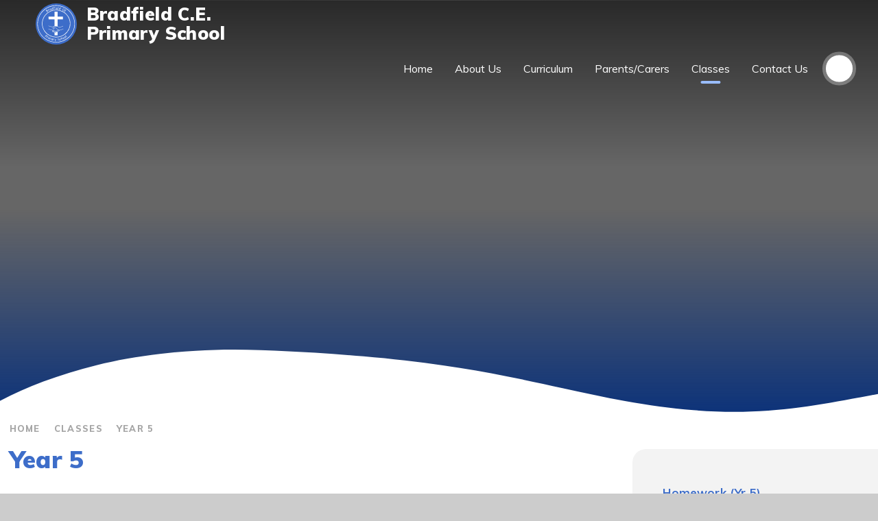

--- FILE ---
content_type: text/html
request_url: https://www.bradfieldceprimary.co.uk/page/?title=Year+5&pid=46
body_size: 74903
content:

<!DOCTYPE html>
<!--[if IE 7]><html class="no-ios no-js lte-ie9 lte-ie8 lte-ie7" lang="en" xml:lang="en"><![endif]-->
<!--[if IE 8]><html class="no-ios no-js lte-ie9 lte-ie8"  lang="en" xml:lang="en"><![endif]-->
<!--[if IE 9]><html class="no-ios no-js lte-ie9"  lang="en" xml:lang="en"><![endif]-->
<!--[if !IE]><!--> <html class="no-ios no-js"  lang="en" xml:lang="en"><!--<![endif]-->
	<head>
		<meta http-equiv="X-UA-Compatible" content="IE=edge" />
		<meta http-equiv="content-type" content="text/html; charset=utf-8"/>
		
		<link rel="canonical" href="https://www.bradfieldceprimary.co.uk/page/?title=Year+5&amp;pid=46">
		<script>window.FontAwesomeConfig = {showMissingIcons: false};</script><link rel="stylesheet" media="screen" href="https://cdn.juniperwebsites.co.uk/_includes/font-awesome/5.7.1/css/fa-web-font.css?cache=v4.6.58.2">
<script defer src="https://cdn.juniperwebsites.co.uk/_includes/font-awesome/5.7.1/js/fontawesome-all.min.js?cache=v4.6.58.2"></script>
<script defer src="https://cdn.juniperwebsites.co.uk/_includes/font-awesome/5.7.1/js/fa-v4-shims.min.js?cache=v4.6.58.2"></script>

		<title>Bradfield C.E. Primary School - Year 5</title>
		
<!--[if IE]>
<script>
console = {log:function(){return;}};
</script>
<![endif]-->

<script>
	var boolItemEditDisabled;
	var boolLanguageMode, boolLanguageEditOriginal;
	var boolViewingConnect;
	var boolConnectDashboard;
	var displayRegions = [];
	var intNewFileCount = 0;
	strItemType = "page";
	strSubItemType = "page";

	var featureSupport = {
		tagging: false,
		eventTagging: false
	};
	var boolLoggedIn = false;
boolAdminMode = false;
	var boolSuperUser = false;
strCookieBarStyle = 'shape';
	intParentPageID = "9";
	intCurrentItemID = 46;
	var intCurrentCatID = "";
boolIsHomePage = false;
	boolItemEditDisabled = true;
	boolLanguageEditOriginal=true;
	strCurrentLanguage='en-gb';	strFileAttachmentsUploadLocation = 'bottom';	boolViewingConnect = false;	boolConnectDashboard = false;	var objEditorComponentList = {};

</script>

<script src="https://cdn.juniperwebsites.co.uk/admin/_includes/js/mutation_events.min.js?cache=v4.6.58.2"></script>
<script src="https://cdn.juniperwebsites.co.uk/admin/_includes/js/jquery/jquery.js?cache=v4.6.58.2"></script>
<script src="https://cdn.juniperwebsites.co.uk/admin/_includes/js/jquery/jquery.prefilter.js?cache=v4.6.58.2"></script>
<script src="https://cdn.juniperwebsites.co.uk/admin/_includes/js/jquery/jquery.query.js?cache=v4.6.58.2"></script>
<script src="https://cdn.juniperwebsites.co.uk/admin/_includes/js/jquery/js.cookie.js?cache=v4.6.58.2"></script>
<script src="/_includes/editor/template-javascript.asp?cache=260126"></script>
<script src="/admin/_includes/js/functions/minified/functions.login.new.asp?cache=260126"></script>

  <script>

  </script>
<link href="https://www.bradfieldceprimary.co.uk/feeds/pages.asp?pid=46&lang=en" rel="alternate" type="application/rss+xml" title="Bradfield C.E. Primary School - Year 5 - Page Updates"><link href="https://www.bradfieldceprimary.co.uk/feeds/comments.asp?title=Year 5&amp;item=page&amp;pid=46" rel="alternate" type="application/rss+xml" title="Bradfield C.E. Primary School - Year 5 - Page Comments"><link rel="stylesheet" media="screen" href="/_site/css/main.css?cache=260126">
<link rel="stylesheet" media="screen" href="/_site/css/content.css?cache=260126">


	<meta name="mobile-web-app-capable" content="yes">
	<meta name="apple-mobile-web-app-capable" content="yes">
	<meta name="viewport" content="width=device-width, initial-scale=1, minimum-scale=1, maximum-scale=1">
	<link rel="author" href="/humans.txt">
	<link rel="icon" href="/_site/images/favicons/favicon.ico">
	<link rel="apple-touch-icon" href="/_site/images/favicons/favicon.png">
	<link href="https://fonts.googleapis.com/css?family=Muli:400,700,800,900&display=swap" rel="stylesheet">

	<link rel="stylesheet" href="/_site/css/owl.carousel.css">
	<link rel="stylesheet" href="/_site/css/owl.theme.default.css">

	<script type="text/javascript">
	var iOS = ( navigator.userAgent.match(/(iPad|iPhone|iPod)/g) ? true : false );
	if (iOS) { $('html').removeClass('no-ios').addClass('ios'); }
	</script><link rel="stylesheet" media="screen" href="https://cdn.juniperwebsites.co.uk/_includes/css/content-blocks.css?cache=v4.6.58.2">
<link rel="stylesheet" media="screen" href="/_includes/css/cookie-colour.asp?cache=260126">
<link rel="stylesheet" media="screen" href="https://cdn.juniperwebsites.co.uk/_includes/css/cookies.css?cache=v4.6.58.2">
<link rel="stylesheet" media="screen" href="https://cdn.juniperwebsites.co.uk/_includes/css/cookies.advanced.css?cache=v4.6.58.2">
<link rel="stylesheet" media="screen" href="https://cdn.juniperwebsites.co.uk/_includes/css/overlord.css?cache=v4.6.58.2">
<link rel="stylesheet" media="screen" href="https://cdn.juniperwebsites.co.uk/_includes/css/templates.css?cache=v4.6.58.2">
<link rel="stylesheet" media="screen" href="/_site/css/attachments.css?cache=260126">
<link rel="stylesheet" media="screen" href="/_site/css/templates.css?cache=260126">
<style>#print_me { display: none;}</style><script src="https://cdn.juniperwebsites.co.uk/admin/_includes/js/modernizr.js?cache=v4.6.58.2"></script>

        <meta property="og:site_name" content="Bradfield C.E. Primary School" />
        <meta property="og:title" content="Year 5" />
        <meta property="og:image" content="https://www.bradfieldceprimary.co.uk/_site/images/design/thumbnail.jpg" />
        <meta property="og:type" content="website" />
        <meta property="twitter:card" content="summary" />
</head>


    <body>


<div id="print_me"></div>
<div class="mason mason--inner">

	<section class="access">
		<a class="access__anchor" name="header"></a>
		<a class="access__link" href="#content">Skip to content &darr;</a>
	</section>

	<header class="header">
		<div class="header__inner">
			<a href="/" class="header__logo__link">
				<svg id="header__logo" data-name="header__logo" xmlns="http://www.w3.org/2000/svg" viewBox="0 0 119 119">
					<g id="Group_162" data-name="Group 162">
						<circle data-name="Ellipse 1" cx="59.5" cy="59.5" r="59.5" fill="#3d6dc9"/>
						<g data-name="Group 159">
						<path data-name="Path 10" class="cls-2" d="M5 59.14c0-1.18-.08-2.36 0-3.53.16-1.89.38-3.77.68-5.64a48 48 0 012.39-9A53.11 53.11 0 0112.89 31a50.81 50.81 0 014.64-6.37 53.68 53.68 0 017.47-7.2 55 55 0 018.4-5.51A52.27 52.27 0 0142.8 8a52.83 52.83 0 018.06-1.83 44.91 44.91 0 016.25-.53c.47 0 .94-.11 1.41-.1 2.37.09 4.74.15 7.1.44a60.79 60.79 0 017.22 1.35 51.87 51.87 0 017.51 2.55 54 54 0 018.72 4.64 46.11 46.11 0 016 4.64c1.35 1.26 2.71 2.52 4 3.86a49 49 0 016.22 8.2c1 1.6 1.88 3.24 2.71 4.92a50.26 50.26 0 014.07 11.74c.39 1.82.67 3.67.89 5.52a51.74 51.74 0 01.26 8.71 53.84 53.84 0 01-.75 6.47 52.87 52.87 0 01-2.25 8.56 53.79 53.79 0 01-5.17 10.59 52 52 0 01-5.57 7.33c-1.31 1.44-2.76 2.78-4.2 4.11a45.93 45.93 0 01-6.39 4.88 54.68 54.68 0 01-10 5.13 53.91 53.91 0 01-8.81 2.58c-1.74.34-3.52.53-5.29.75a42.24 42.24 0 01-7.2.29c-1.75-.08-3.5-.21-5.25-.43a56.89 56.89 0 01-7.86-1.55 50.17 50.17 0 01-6.7-2.34 52.75 52.75 0 01-9.6-5.28 56.11 56.11 0 01-6.26-5A53.74 53.74 0 0113 87.38a53.08 53.08 0 01-7.33-19c-.28-1.53-.43-3.09-.56-4.64s-.18-3.07-.26-4.6zm107 .17a44.06 44.06 0 00-.47-7.35 52.84 52.84 0 00-1.87-8.22A50.9 50.9 0 00104.32 32a53 53 0 00-8.67-10.62 54.62 54.62 0 00-7-5.6A50.34 50.34 0 0079.6 11a56.2 56.2 0 00-6.4-2.2 52 52 0 00-7.61-1.5 61.2 61.2 0 00-6.35-.45 42 42 0 00-5.6.31c-1.74.23-3.49.41-5.21.75a53 53 0 00-28 15.56A55.45 55.45 0 0015 30.15a49.41 49.41 0 00-4.45 8.06 50.69 50.69 0 00-2.65 7.48 47.84 47.84 0 00-1.54 8.8 44.08 44.08 0 00-.19 6.6c.11 1.48.13 3 .37 4.42s.45 3.09.78 4.61a50.69 50.69 0 002.9 9.15 49.65 49.65 0 003 6.06 54.79 54.79 0 005.12 7.25 53.42 53.42 0 006.07 6.15 51.34 51.34 0 006.76 4.94 52.8 52.8 0 009.63 4.66 55.12 55.12 0 008.37 2.29 52 52 0 0017.16.48 52.22 52.22 0 0013.42-3.67 52.59 52.59 0 0018.14-12.58 53.4 53.4 0 005.1-6.32 51 51 0 004.33-7.65 46.62 46.62 0 002.86-7.88c.38-1.51.69-3 1-4.56a42.41 42.41 0 00.78-6.56c.06-.84 0-1.68 0-2.52z"/>
						<path data-name="Path 11" class="cls-2" d="M59.28 18.52c1.64.1 3.3.14 4.93.3A40.49 40.49 0 0171 20.16a42.3 42.3 0 018.64 3.57A37.16 37.16 0 0185.89 28c1 .86 2 1.74 3 2.69a40.63 40.63 0 016.31 8.23 40 40 0 013.49 8 42.43 42.43 0 011.31 6.02 40.47 40.47 0 01.26 8.45 33.93 33.93 0 01-1.2 7.08 39.18 39.18 0 01-7.82 14.93c-.8.93-1.59 1.89-2.47 2.74a43.41 43.41 0 01-6.1 5 42.29 42.29 0 01-10.77 5.1 44.52 44.52 0 01-6.85 1.5 45.17 45.17 0 01-8.7.27 38.32 38.32 0 01-8.3-1.4 41.5 41.5 0 01-6.65-2.47 40.08 40.08 0 01-19.52-19.51A37.19 37.19 0 0119.06 66a47.8 47.8 0 01-.72-6.31 38.36 38.36 0 01.84-9.55 37 37 0 014-10.61 35 35 0 013.9-5.75c1.09-1.28 2.2-2.54 3.4-3.71a40 40 0 017.39-5.63 41 41 0 019.4-4.12 41.67 41.67 0 016.53-1.38c1.79-.25 3.63-.36 5.48-.42zM19.64 58.76c0 .58.12 1.58.17 2.59a30.6 30.6 0 00.93 5.85 38.09 38.09 0 003.67 9.31 38.91 38.91 0 0010 11.7 39.9 39.9 0 0014.37 7.14 41.84 41.84 0 009.5 1.39c1.14 0 2.28-.09 3.43-.11a31.64 31.64 0 005.43-.63 39.52 39.52 0 0010-3.34 37.58 37.58 0 005.19-3.06 38.53 38.53 0 0013.83-16.97A37.88 37.88 0 0099 59.39a36.35 36.35 0 00-.43-6.51 35.79 35.79 0 00-1.3-5.69 37.11 37.11 0 00-5-10.26 38.22 38.22 0 00-6.88-7.54 39.82 39.82 0 00-10.71-6.47 41.36 41.36 0 00-13.74-3c-1.37-.06-2.74.06-4.1.1a33.24 33.24 0 00-7 1 39.76 39.76 0 00-21 12.77 38.13 38.13 0 00-4.93 7.27 37.16 37.16 0 00-3.29 9 41.81 41.81 0 00-.98 8.7z"/>
						<path data-name="Path 12" class="cls-2" d="M33.15 25.16l-1.49-2.29c-.46-.7-.93-1.38-1.41-2.11l-.32.09c-.3.08-.43-.09-.46-.34a1.19 1.19 0 01.07-.49 2.83 2.83 0 012.84-1.91 1.53 1.53 0 011.54 1.5 2.2 2.2 0 010 .36c0 .13 0 .27-.07.45l.52.08a1.63 1.63 0 011.52 1.68 2.29 2.29 0 01-1 2 11 11 0 01-.95.69 4.49 4.49 0 01-.79.29zm.35-1a3.91 3.91 0 001.43-1.31.92.92 0 000-1.09 1 1 0 00-1.1-.38 2.88 2.88 0 00-1.53.89zm-1.82-2.78A1.89 1.89 0 0033 19.92a.8.8 0 00-.54-1 .74.74 0 00-.33 0 1.86 1.86 0 00-1.25.6.45.45 0 00-.06.6c.27.42.55.83.83 1.25z"/>
						<path data-name="Path 13" class="cls-2" d="M40.47 104.39a1.42 1.42 0 01.08-1.09c.27-.67.5-1.35.78-2a.85.85 0 00-.1-.94 1 1 0 00-1.41-.25 1 1 0 00-.39.53c-.34.8-.64 1.6-.94 2.41-.14.39-.37.44-.79.31a3.72 3.72 0 01.11-.88c.38-1 .8-2.08 1.21-3.11a2.77 2.77 0 01.22-.46c.21-.34.45-.38.71-.06s.24.3.46.28a1.72 1.72 0 011.74 1 1.67 1.67 0 00.17.15l.43-.11a1.56 1.56 0 011.67.49 1.54 1.54 0 01.34 1.7c-.33.86-.64 1.72-1 2.58a.57.57 0 01-.17.28c-.13.09-.31.19-.43.15A.44.44 0 0143 105a3.8 3.8 0 01.23-.88c.23-.62.51-1.24.74-1.86a.94.94 0 00-.4-1.25l-.21-.08c-.48-.19-.93 0-1.18.63s-.55 1.46-.85 2.18c-.19.34-.33.74-.86.65z"/>
						<path data-name="Path 14" class="cls-2" d="M28.59 95c-.37.48-.69.89-1 1.3s-.62.51-.82.32-.13-.48.13-.83a9.92 9.92 0 01.63-.79 1.53 1.53 0 00.47-1.32 1.36 1.36 0 001.05-.68c.34-.51.73-1 1.11-1.47s.46-.5 1.06-.25a9.9 9.9 0 011.58.72 2.41 2.41 0 01.94 2.65 2.44 2.44 0 01-2.2 1.76 3 3 0 01-2.23-.76c-.22-.21-.42-.4-.72-.65zm2.3-3a18.79 18.79 0 00-1.73 2.36 3.62 3.62 0 001.5 1.12 1.66 1.66 0 002.17-.85 1.53 1.53 0 00-.62-2 13 13 0 00-1.32-.6z"/>
						<path data-name="Path 15" class="cls-2" d="M48.6 13.47c-.14-.54-.25-.94-.34-1.34a4.52 4.52 0 01-.13-.82.34.34 0 01.27-.39h.07a.39.39 0 01.42.32c0 .13.06.27.1.41.37 1.48.72 3 1.1 4.45.08.32.23.62.33.93s.16.41.08.52-.33.13-.51.14a.45.45 0 01-.25-.07 10.6 10.6 0 01-1.25.75 1.8 1.8 0 01-2.44-.79.61.61 0 01-.07-.14 3.37 3.37 0 01-.13-2.3 2.21 2.21 0 011.83-1.53c.26-.07.54-.09.92-.14zm-2.11 2.46a4 4 0 00.06.5c.15.54.28 1.16.94 1.25A1.63 1.63 0 0049 17a1.56 1.56 0 00.25-.43.54.54 0 000-.33 13.72 13.72 0 00-.39-1.53.63.63 0 00-.41-.34 1.84 1.84 0 00-2 1.58z"/>
						<path data-name="Path 16" class="cls-2" d="M88.81 20a4.22 4.22 0 01-.79-.23c-.45-.23-.86-.53-1.29-.78s-.58-.3-.87-.45a7.44 7.44 0 00-1.16 1.63 3.36 3.36 0 001.15.82c.28.18.58.34.86.51s.24.35.14.62c-1.08.19-1.72-.82-2.72-1l-.95 1.45A5.67 5.67 0 0085 23.69a2.55 2.55 0 01.72.4.29.29 0 010 .4.26.26 0 01-.19.1 2 2 0 01-.73-.08 7.14 7.14 0 01-2.35-1.42c-.33-.26-.36-.49-.15-.89s.43-.72.65-1.07c.54-.85 1.1-1.68 1.63-2.54a8.11 8.11 0 00.43-1.06.77.77 0 01.79.06l2.7 1.51c.36.16.5.38.31.9z"/>
						<path data-name="Path 17" class="cls-2" d="M71.32 18.52l-.73-.52a15.06 15.06 0 01-1.62.07 1.7 1.7 0 01-1.65-1.59 3.14 3.14 0 01.83-2.48 1.89 1.89 0 011.44-.58c.6 0 1.2.1 1.86.16.12-.54.24-1.14.39-1.73.1-.39.11-.38.66-.43a1.48 1.48 0 010 1.2c-.34 1.49-.69 3-1 4.47a5 5 0 000 .67c-.08.24-.12.37-.18.76zm-1.84-1.23a1.56 1.56 0 001.34-.81q.18-.69.33-1.38c.08-.43 0-.58-.46-.75a1.75 1.75 0 00-2.34.83 2 2 0 00-.16.54c-.12.96.35 1.59 1.29 1.57z"/>
						<path data-name="Path 18" class="cls-2" d="M64.31 106.1a.71.71 0 01.81.11 2.59 2.59 0 001.7.3 1.23 1.23 0 00.61-.23 1.06 1.06 0 00-.33-2c-.48-.11-1-.11-1.48-.2a3.55 3.55 0 01-1.2-.31 1.37 1.37 0 01-.5-1.83 2.61 2.61 0 012.52-1.48 3.48 3.48 0 011.06.19.34.34 0 010 .62 2.75 2.75 0 01-.81 0 2.15 2.15 0 00-1.94.9.58.58 0 00.09.82l.15.09a2.31 2.31 0 00.71.21c.47.07.94.1 1.41.16a1.9 1.9 0 011.65 1.33 2 2 0 01-1 2.29 1 1 0 01-.3.14 4.45 4.45 0 01-2.85-.35.58.58 0 01-.33-.74z"/>
						<path data-name="Path 19" class="cls-2" d="M60 15.44c.52.84 1 1 1.82.8.26-.08.51-.22.77-.31s.47-.12.7-.18c.18.38.12.62-.16.79a3.54 3.54 0 01-2.58.47 1.7 1.7 0 01-1.18-.87 2.64 2.64 0 010-2.86 2.78 2.78 0 012.71-1.17 1.54 1.54 0 011.29 1.26 1.27 1.27 0 01-.83 1.33 8.79 8.79 0 01-1.42.48c-.37.1-.73.16-1.12.26zm0-.82c.59-.18 1.18-.33 1.76-.51a1.59 1.59 0 00.56-.33.41.41 0 000-.59.47.47 0 00-.13-.11 1 1 0 00-.46-.16 2.12 2.12 0 00-1.77.91.62.62 0 000 .78z"/>
						<path data-name="Path 20" class="cls-2" d="M74.59 101c.25-.3.4-.49.56-.67a1.64 1.64 0 012.31-.19 1.14 1.14 0 01.19.19 1.73 1.73 0 01.4.53q.48 1.06.9 2.16a2.09 2.09 0 010 .66c-.34.13-.58.07-.72-.24s-.21-.51-.31-.77a13.29 13.29 0 00-.54-1.22 2.42 2.42 0 00-.67-.72.61.61 0 00-.83.07 2.07 2.07 0 00-.55 2.19c.1.29.24.57.33.86s.13.63.2.94c-.65.14-.66.14-.84-.3l-1.62-4.11c-.16-.42-.31-.84-.47-1.25-.09-.25-.16-.5.1-.67s.54 0 .7.4.36.93.54 1.4z"/>
						<path data-name="Path 21" class="cls-2" d="M81.28 20.36a.47.47 0 01-.08.64 2.47 2.47 0 01-3.48-.25 2.42 2.42 0 01-.49-.85 3.63 3.63 0 012.58-4.44l.27-.06a6.8 6.8 0 012.16 0 1.22 1.22 0 011 1.42.86.86 0 01-.06.23c0 .1-.14.22-.22.22a.67.67 0 01-.36-.14.33.33 0 01-.13-.21c0-.78-.67-.84-1.2-.85a3.08 3.08 0 00-2.73 1.15 2.63 2.63 0 00-.58 2.1 1.59 1.59 0 001.77 1.38 1.43 1.43 0 00.57-.19c.3-.1.57-.31.98-.15z"/>
						<path data-name="Path 22" class="cls-2" d="M45.37 18.9c-.36.5-.36.5-1 .25a2.42 2.42 0 01-2.26 1.12 1.45 1.45 0 01-1.13-.63 3.24 3.24 0 01.88-4.37 3.11 3.11 0 01.52-.25c.68-.22.9-.11 1.14.54.15.42.29.85.45 1.26a3.79 3.79 0 001.2 1.77 1.79 1.79 0 01.2.31zm-2.76-3a2.19 2.19 0 00-1.21 2.85c.06.12.12.25.19.36a.83.83 0 001 .34 1.57 1.57 0 001.06-1.06z"/>
						<path data-name="Path 23" class="cls-2" d="M49 106.69c-.55.36-.67-.21-1-.42a2.47 2.47 0 01-1.87 0 1.49 1.49 0 01-1.11-1.39 3.16 3.16 0 013.11-3.22h.26a2.64 2.64 0 01.77.28.55.55 0 01.27.71c-.17.62-.29 1.24-.46 1.86a2.52 2.52 0 000 1.56 1.79 1.79 0 01.03.62zm-.47-4.08c-.12 0-.22-.14-.32-.14a2.49 2.49 0 00-2.35 2.08.94.94 0 00.19.61 1.32 1.32 0 001 .49 1.11 1.11 0 001-.69c.14-.75.28-1.51.43-2.34z"/>
						<path data-name="Path 24" class="cls-2" d="M80.9 97.45a2.51 2.51 0 012.1 1.87 3.62 3.62 0 010 1.73 2 2 0 01-1.58 1.64 1.91 1.91 0 01-2-.87 3.23 3.23 0 01-.26-3.26 1.9 1.9 0 011.74-1.11zm1.38 2.87a2 2 0 00-.76-1.75.91.91 0 00-1.29 0 .69.69 0 00-.11.13 2.12 2.12 0 00.34 3h.08a1 1 0 001.41-.27 1.55 1.55 0 00.33-1.12z"/>
						<path data-name="Path 25" class="cls-2" d="M87.57 97.58a2.61 2.61 0 01-.3 1.6A1.89 1.89 0 0185 100a2.64 2.64 0 01-.38-.18 3.09 3.09 0 01-.83-4.2 1.8 1.8 0 012.33-.47 2.59 2.59 0 011.43 2.13 1.38 1.38 0 01.02.3zm-.75.3a2.12 2.12 0 00-1.19-2.07.86.86 0 00-1.19.29.14.14 0 000 .06A2.18 2.18 0 0085 99a1 1 0 001.45-.08 1.05 1.05 0 00.2-.34 3.92 3.92 0 00.2-.69z"/>
						<path data-name="Path 26" class="cls-2" d="M58.84 102.81h.58c0 .12.08.2.06.27a11.25 11.25 0 01-.59 1.72c-.72 1.36-1.5 2.68-2.26 4-.15.27-.34.52-.48.79a.52.52 0 01-.67.31c-.25-.36-.08-.68.12-1 .3-.5.63-1 .94-1.48.13-.21.24-.43.4-.7-.23-.23-.45-.44-.65-.66a6 6 0 01-1.48-2.77.65.65 0 010-.39.62.62 0 01.37-.27.44.44 0 01.32.18 2.72 2.72 0 01.18.55 4.64 4.64 0 001.68 2.48 4.8 4.8 0 00.82-1.44c.22-.4.41-.98.66-1.59z"/>
						<path data-name="Path 27" class="cls-2" d="M54.9 10.64h-1c-.79-.06-1.11.27-1 1.07v.42c.09.79.12.8 1 .67a1.41 1.41 0 01.58 0 .48.48 0 01.32.3.51.51 0 01-.22.39 5.54 5.54 0 01-.8.21l-.62.11c.14 1 .25 2 .4 2.91.07.38.05.66-.35.8-.43-.14-.47-.49-.51-.87-.1-.88-.23-1.76-.35-2.63l-.64-.23c-.08-.27-.09-.53.16-.62s.34-.4.31-.67-.11-.55-.13-.83a1.66 1.66 0 011.35-1.94 1.57 1.57 0 011.06.17.57.57 0 01.45.69.09.09 0 01-.01.05z"/>
						<path data-name="Path 28" class="cls-2" d="M73.52 104.61a3.39 3.39 0 01-.25.76 1.78 1.78 0 01-1.19.72 1.8 1.8 0 01-2-.84 3.15 3.15 0 01-.15-3.33 2 2 0 012.69-.76c.29.12.38.37.27.78-.27 0-.54-.06-.8-.12a1.15 1.15 0 00-1.49.65A2.09 2.09 0 0071 105a.91.91 0 001.27.13.8.8 0 00.13-.13c.13-.11.23-.25.35-.37s.38-.21.77-.02z"/>
						<path data-name="Path 29" class="cls-2" d="M39.2 17.36h-.08a1.3 1.3 0 00-1.56 1 1 1 0 000 .94c.31.56.59 1.13.87 1.71.14.3.24.61.35.89-.2.31-.42.4-.65.17a2.55 2.55 0 01-.42-.61c-.39-.74-.74-1.5-1.14-2.23a1.06 1.06 0 00-.47-.53c-.41-.15-.3-.4-.24-.72l.93-.13c.11-.18.23-.4.37-.6a1.58 1.58 0 011.84-.62c.3.1.34.27.2.73z"/>
						<path data-name="Path 30" class="cls-2" d="M50.49 102.78c.44-.52.44-.52 1.22 0 .22-.1.47-.21.73-.31a1.42 1.42 0 011.66.41.78.78 0 01.17.53c0 .12-.18.24-.26.34h-.2c-.29-.17-.59-.5-.84-.47a3.36 3.36 0 00-1.19.57.64.64 0 00-.2.43c-.12.66-.21 1.32-.32 2a4.67 4.67 0 01-.17.81.51.51 0 01-.36.26.36.36 0 01-.38-.34 1.22 1.22 0 010-.33c.11-.83.18-1.66.36-2.48a1.21 1.21 0 00-.22-1.42z"/>
						<path data-name="Path 31" class="cls-2" d="M31.73 100a.91.91 0 01.14-.9c.49-.79.94-1.59 1.43-2.37a.67.67 0 00.13-.69.42.42 0 01.17-.39.52.52 0 01.45.09 3.06 3.06 0 01.42.53 10.58 10.58 0 011.26.16 1.19 1.19 0 01.93 1.3.42.42 0 01-.23.3.55.55 0 01-.37-.1.36.36 0 01-.13-.21.81.81 0 00-1-.6c-.46.05-1 0-1.27.61s-.75 1.3-1.17 1.93c-.15.34-.34.51-.76.34z"/>
						<path data-name="Path 32" class="cls-2" d="M90.39 96.66c-.07.46-.28.57-.56.58s-.62 0-.84-.26-.45-.57-.67-.85c-.93-1.19-1.84-2.39-2.78-3.57a.82.82 0 01-.2-.91c.39-.2.62 0 .84.31l2.36 3c.21.26.43.51.63.78s.44.71.94.73a.59.59 0 01.28.19z"/>
						<path data-name="Path 33" class="cls-2" d="M65.93 10.24c.36.18.32.48.3.75-.06.58-.12 1.16-.2 1.74-.14 1-.29 2-.44 3.06a1.58 1.58 0 00.29 1.45.5.5 0 01-.65.29l-.1-.05a.81.81 0 01-.48-.8c.11-.83.21-1.66.33-2.48.15-1.08.31-2.15.45-3.22.04-.32.08-.62.5-.74z"/>
						<path data-name="Path 34" class="cls-2" d="M35.7 102.21a1.89 1.89 0 01.06-.67c.55-1.16 1.13-2.3 1.72-3.44a.53.53 0 01.68-.31l.13.07a1.41 1.41 0 010 .54c-.57 1.18-1.17 2.35-1.76 3.52-.18.28-.39.42-.83.29z"/>
						<path data-name="Path 35" class="cls-2" d="M56.65 11.93a.55.55 0 01.47.52c.06 1.47.12 2.94.17 4.41a.21.21 0 010 .07c-.59.14-.68.1-.71-.39-.08-1.3-.14-2.61-.21-3.91-.04-.28-.05-.57.28-.7z"/>
						<path data-name="Path 36" class="cls-2" d="M56.6 9.93c.27.16.57.28.42.68-.08.22-.22.44-.48.35a.66.66 0 01-.38-.37c-.16-.39.16-.52.44-.66z"/>
						<path data-name="Path 37" class="cls-2" d="M38.78 96.88a.4.4 0 01-.4-.38.44.44 0 01.39-.5.24.24 0 01.12 0c.26 0 .41.13.41.4a.55.55 0 01-.52.48z"/>
						<path data-name="Path 38" class="cls-2" d="M79.08 65.14l.3.64c-.74.34-1.43.7-2.16 1-1.58.61-3.19 1.17-4.78 1.76-.45.17-.88.37-1.3.57l-.84.39a2.59 2.59 0 01-3.17-.5 5.84 5.84 0 00-2.46-1.35c-1-.34-2-.73-3-1.08a6.6 6.6 0 00-3.67-.12 3.78 3.78 0 00-1.22.52 29.8 29.8 0 01-3.49 2.16 5.74 5.74 0 00-1.74 1.55c-.37.41-.73.84-1.09 1.27a.81.81 0 00-.15 1.13 1 1 0 001.16.62 3.63 3.63 0 001.82-1c.53-.5 1-1 1.56-1.53a5.55 5.55 0 01.84-.68 1.92 1.92 0 011.6-.2 9 9 0 013.44 2c.85.72 1.65 1.52 2.49 2.25a5.13 5.13 0 001.25.83 8 8 0 003.08.67c.75 0 1 .16 1.2.88a2 2 0 01.08.39c.21-.08.38-.14.55-.22a5.26 5.26 0 011.6-.42 16.49 16.49 0 003.82-1.21c1.63-.65 3.25-1.34 4.93-2l.33.67c-1.09.47-2.13.93-3.19 1.36-1.21.5-2.43 1-3.67 1.42a13.53 13.53 0 01-2.42.58 5.79 5.79 0 00-2 .86c-.38.22-.71.53-1.1.73a8.61 8.61 0 01-1.21.41 3.38 3.38 0 00-.18.62 1.9 1.9 0 01-1.52 1.6 11.59 11.59 0 01-1.17.25L63 83c.37.26.38.26.38.7v8.48c-.66.12-7.71.16-9 0v-8c-1.46-.4-1.46-.4-1.95-1.25-1 .2-1.89.17-2.38-.92-.33.07-.67.13-1 .17a1.24 1.24 0 01-1.39-1.08.66.66 0 010-.14 1.92 1.92 0 01.28-1.28c.27-.45.51-.92.77-1.4A5.24 5.24 0 0046 77.24 26.32 26.32 0 0141.26 76c-1.3-.42-2.57-.92-3.85-1.4a6.67 6.67 0 01-.71-.35l.21-.6h.19a47.69 47.69 0 008.24 2.74 4.72 4.72 0 001 .19 5.79 5.79 0 012.63 1c.15.09.3.23.44.22a1.87 1.87 0 011.46.79c.47-.29.88-.72 1.56-.53a2.47 2.47 0 011.28 1.08 1.54 1.54 0 011.5-.12 10.79 10.79 0 011.33.91c.18 0 .6-.12.86 0a3.52 3.52 0 011.11 1A2.88 2.88 0 0158.8 82a.94.94 0 010 .5c-.1.41.19.56.45.7s.45 0 .65-.28l-.83-.66.41-.48a10.18 10.18 0 001.21.66 2.71 2.71 0 001 .2c.7 0 .85-.12 1.11-.86A7.82 7.82 0 0059.29 80l.16-.65a6.33 6.33 0 012.19.83 10 10 0 001.52.88 1.74 1.74 0 002.29-.93 1.62 1.62 0 00.12-.43 14 14 0 01-4.67-2l.4-.56c.52.29 1 .58 1.5.81.68.3 1.4.56 2.1.8a3.33 3.33 0 002.58-.38c.58-.29.62-.68.3-1.48a7.68 7.68 0 01-2.43-.3A5.18 5.18 0 0162.6 75a22.22 22.22 0 00-3.3-2.83 11.2 11.2 0 00-2-1.09 1.43 1.43 0 00-1.75.37c-.59.63-1.2 1.25-1.83 1.84a3.65 3.65 0 01-2.29 1.1 1.8 1.8 0 01-1.82-.9 1.64 1.64 0 01.1-2 22.51 22.51 0 012-2.27 9.3 9.3 0 011.68-1.09c.57-.34 1.15-.67 1.72-1 .4-.25.77-.57 1.18-.8a5.18 5.18 0 012.28-.85 4 4 0 00-.48-.08 10.79 10.79 0 00-4.94.65 13 13 0 00-1.5.73c-.39.22-.75.5-1.12.75a4.17 4.17 0 01-3.59.57c-1.46-.39-2.94-.65-4.39-1.05s-3-.93-4.54-1.43a7.7 7.7 0 01-1-.47l.32-.58.58.17A39.48 39.48 0 0045.6 67c.57.12 1.14.26 1.7.43a2.84 2.84 0 002.54-.36c.09-.06.2-.1.29-.17a10.32 10.32 0 014.21-2c.08-2.1 0-4.18 0-6.27V46H37.52a76.06 76.06 0 01-.06-8h16.89V23.8c.67-.14 7.68-.18 9-.05v14.19h15.4v8H63.54l-.12.12s-.05 0-.05.06v20.3c.63.22 1.22.46 1.83.64a5.05 5.05 0 012.25 1.24 2.13 2.13 0 002.88.34 27.12 27.12 0 013.5-1.39c1.62-.68 3.25-1.32 4.88-2a3.93 3.93 0 01.37-.11zM57 80.59c-.5.24-.62.77-.87 1.19a3.78 3.78 0 00-.47 1.83c0 .6.34.91.94.91a1 1 0 00.88-.54 4.81 4.81 0 00.72-1.86.82.82 0 00-.1-.55 1.71 1.71 0 00-1.1-1zm-2.9 2.76c.53 0 .78-.37 1-.78s.43-.95.62-1.44a1 1 0 00-.5-1.35.88.88 0 00-.23-.07c-.53-.19-.95.05-1.17.72s-.39 1.22-.54 1.83a.79.79 0 00.41 1 .72.72 0 00.43 0zm-.93-3.45a3.46 3.46 0 00-.32-.6c-.48-.63-1.09-.59-1.44.12-.25.52-.47 1.07-.67 1.62a.76.76 0 00.27 1h.05a.85.85 0 001.16-.04 4.24 4.24 0 00.9-2.11zm-3.66-1.34a9.35 9.35 0 00-1.18 2.12c-.19.4.3.9.77.78a1.23 1.23 0 00.91-.65c.13-.28.22-.58.37-.84a.77.77 0 00-.24-1 6.65 6.65 0 00-.63-.39z"/>
						</g>
					</g>
				</svg>
				<div class="header__logo__text">
					<h2>Bradfield C.E.<br>Primary School</h2>
					<p>Learn to Live</p>
				</div>
			</a>
		</div>
		<button class="header__btn" data-toggle=".mason--menu">
			<span class="header__btn__icon">
				<span class="header__btn__icon__bar header__btn__icon__bar--one"></span>
				<span class="header__btn__icon__bar header__btn__icon__bar--two"></span>
				<span class="header__btn__icon__bar header__btn__icon__bar--three"></span>
				<span class="header__btn__icon__bar header__btn__icon__bar--four"></span>
			</span>
		</button>
	</header>

	<section class="menu">
		<nav class="menu__sidebar">
			<ul class="menu__sidebar__list"><li class="menu__sidebar__list__item menu__sidebar__list__item--page_1"><a class="menu__sidebar__list__item__link" id="page_1" href="/"><span>Home</span></a><button class="menu__sidebar__list__item__button" data-tab=".menu__sidebar__list__item--page_1--expand"><i class="menu__sidebar__list__item__button__icon fa fa-angle-down"></i></button></li><li class="menu__sidebar__list__item menu__sidebar__list__item--page_6 menu__sidebar__list__item--subitems"><a class="menu__sidebar__list__item__link" id="page_6" href="/page/?title=About+Us&amp;pid=6"><span>About Us</span></a><button class="menu__sidebar__list__item__button" data-tab=".menu__sidebar__list__item--page_6--expand"><i class="menu__sidebar__list__item__button__icon fa fa-angle-down"></i></button><ul class="menu__sidebar__list__item__sub"><li class="menu__sidebar__list__item menu__sidebar__list__item--page_11"><a class="menu__sidebar__list__item__link" id="page_11" href="/page/?title=About+Our+School&amp;pid=11"><span>About Our School</span></a><button class="menu__sidebar__list__item__button" data-tab=".menu__sidebar__list__item--page_11--expand"><i class="menu__sidebar__list__item__button__icon fa fa-angle-down"></i></button></li><li class="menu__sidebar__list__item menu__sidebar__list__item--page_12"><a class="menu__sidebar__list__item__link" id="page_12" href="/page/?title=Staff&amp;pid=12"><span>Staff</span></a><button class="menu__sidebar__list__item__button" data-tab=".menu__sidebar__list__item--page_12--expand"><i class="menu__sidebar__list__item__button__icon fa fa-angle-down"></i></button></li><li class="menu__sidebar__list__item menu__sidebar__list__item--page_13"><a class="menu__sidebar__list__item__link" id="page_13" href="/page/?title=Governors&amp;pid=13"><span>Governors</span></a><button class="menu__sidebar__list__item__button" data-tab=".menu__sidebar__list__item--page_13--expand"><i class="menu__sidebar__list__item__button__icon fa fa-angle-down"></i></button></li><li class="menu__sidebar__list__item menu__sidebar__list__item--page_14"><a class="menu__sidebar__list__item__link" id="page_14" href="/page/?title=Vision%2C+Values+%26amp%3B+Curriculum+Principles&amp;pid=14"><span>Vision, Values &amp; Curriculum Principles</span></a><button class="menu__sidebar__list__item__button" data-tab=".menu__sidebar__list__item--page_14--expand"><i class="menu__sidebar__list__item__button__icon fa fa-angle-down"></i></button></li><li class="menu__sidebar__list__item menu__sidebar__list__item--page_93"><a class="menu__sidebar__list__item__link" id="page_93" href="/page/?title=School+to+School+Support&amp;pid=93"><span>School to School Support</span></a><button class="menu__sidebar__list__item__button" data-tab=".menu__sidebar__list__item--page_93--expand"><i class="menu__sidebar__list__item__button__icon fa fa-angle-down"></i></button></li><li class="menu__sidebar__list__item menu__sidebar__list__item--page_17"><a class="menu__sidebar__list__item__link" id="page_17" href="/page/?title=Performance+%26amp%3B+Outcomes&amp;pid=17"><span>Performance &amp; Outcomes</span></a><button class="menu__sidebar__list__item__button" data-tab=".menu__sidebar__list__item--page_17--expand"><i class="menu__sidebar__list__item__button__icon fa fa-angle-down"></i></button></li><li class="menu__sidebar__list__item menu__sidebar__list__item--page_18"><a class="menu__sidebar__list__item__link" id="page_18" href="/page/?title=Sports+Premium&amp;pid=18"><span>Sports Premium</span></a><button class="menu__sidebar__list__item__button" data-tab=".menu__sidebar__list__item--page_18--expand"><i class="menu__sidebar__list__item__button__icon fa fa-angle-down"></i></button></li><li class="menu__sidebar__list__item menu__sidebar__list__item--page_19"><a class="menu__sidebar__list__item__link" id="page_19" href="/page/?title=Pupil+Premium&amp;pid=19"><span>Pupil Premium</span></a><button class="menu__sidebar__list__item__button" data-tab=".menu__sidebar__list__item--page_19--expand"><i class="menu__sidebar__list__item__button__icon fa fa-angle-down"></i></button></li><li class="menu__sidebar__list__item menu__sidebar__list__item--page_20"><a class="menu__sidebar__list__item__link" id="page_20" href="/page/?title=Special+Educational+Needs+and+Disability&amp;pid=20"><span>Special Educational Needs and Disability</span></a><button class="menu__sidebar__list__item__button" data-tab=".menu__sidebar__list__item--page_20--expand"><i class="menu__sidebar__list__item__button__icon fa fa-angle-down"></i></button></li><li class="menu__sidebar__list__item menu__sidebar__list__item--page_21"><a class="menu__sidebar__list__item__link" id="page_21" href="/page/?title=British+Values&amp;pid=21"><span>British Values</span></a><button class="menu__sidebar__list__item__button" data-tab=".menu__sidebar__list__item--page_21--expand"><i class="menu__sidebar__list__item__button__icon fa fa-angle-down"></i></button></li><li class="menu__sidebar__list__item menu__sidebar__list__item--page_22"><a class="menu__sidebar__list__item__link" id="page_22" href="/page/?title=Policies&amp;pid=22"><span>Policies</span></a><button class="menu__sidebar__list__item__button" data-tab=".menu__sidebar__list__item--page_22--expand"><i class="menu__sidebar__list__item__button__icon fa fa-angle-down"></i></button></li><li class="menu__sidebar__list__item menu__sidebar__list__item--page_24"><a class="menu__sidebar__list__item__link" id="page_24" href="/page/?title=Equality+%26amp%3B+Diversity&amp;pid=24"><span>Equality &amp; Diversity</span></a><button class="menu__sidebar__list__item__button" data-tab=".menu__sidebar__list__item--page_24--expand"><i class="menu__sidebar__list__item__button__icon fa fa-angle-down"></i></button></li><li class="menu__sidebar__list__item menu__sidebar__list__item--page_25"><a class="menu__sidebar__list__item__link" id="page_25" href="/page/?title=Pupil+Leadership&amp;pid=25"><span>Pupil Leadership</span></a><button class="menu__sidebar__list__item__button" data-tab=".menu__sidebar__list__item--page_25--expand"><i class="menu__sidebar__list__item__button__icon fa fa-angle-down"></i></button></li><li class="menu__sidebar__list__item menu__sidebar__list__item--page_60"><a class="menu__sidebar__list__item__link" id="page_60" href="/page/?title=Catch+up+Premium&amp;pid=60"><span>Catch up Premium</span></a><button class="menu__sidebar__list__item__button" data-tab=".menu__sidebar__list__item--page_60--expand"><i class="menu__sidebar__list__item__button__icon fa fa-angle-down"></i></button></li><li class="menu__sidebar__list__item menu__sidebar__list__item--page_68"><a class="menu__sidebar__list__item__link" id="page_68" href="/page/?title=Current+Vacancies&amp;pid=68"><span>Current Vacancies</span></a><button class="menu__sidebar__list__item__button" data-tab=".menu__sidebar__list__item--page_68--expand"><i class="menu__sidebar__list__item__button__icon fa fa-angle-down"></i></button></li><li class="menu__sidebar__list__item menu__sidebar__list__item--page_65"><a class="menu__sidebar__list__item__link" id="page_65" href="/page/?title=Financial+Transparency&amp;pid=65"><span>Financial Transparency</span></a><button class="menu__sidebar__list__item__button" data-tab=".menu__sidebar__list__item--page_65--expand"><i class="menu__sidebar__list__item__button__icon fa fa-angle-down"></i></button></li></ul></li><li class="menu__sidebar__list__item menu__sidebar__list__item--page_23 menu__sidebar__list__item--subitems"><a class="menu__sidebar__list__item__link" id="page_23" href="/page/?title=Curriculum&amp;pid=23"><span>Curriculum</span></a><button class="menu__sidebar__list__item__button" data-tab=".menu__sidebar__list__item--page_23--expand"><i class="menu__sidebar__list__item__button__icon fa fa-angle-down"></i></button><ul class="menu__sidebar__list__item__sub"><li class="menu__sidebar__list__item menu__sidebar__list__item--page_89"><a class="menu__sidebar__list__item__link" id="page_89" href="/page/?title=Curriculum+Aims&amp;pid=89"><span>Curriculum Aims</span></a><button class="menu__sidebar__list__item__button" data-tab=".menu__sidebar__list__item--page_89--expand"><i class="menu__sidebar__list__item__button__icon fa fa-angle-down"></i></button></li><li class="menu__sidebar__list__item menu__sidebar__list__item--page_90"><a class="menu__sidebar__list__item__link" id="page_90" href="/page/?title=Curriculum+Principles&amp;pid=90"><span>Curriculum Principles</span></a><button class="menu__sidebar__list__item__button" data-tab=".menu__sidebar__list__item--page_90--expand"><i class="menu__sidebar__list__item__button__icon fa fa-angle-down"></i></button></li><li class="menu__sidebar__list__item menu__sidebar__list__item--page_91"><a class="menu__sidebar__list__item__link" id="page_91" href="/page/?title=Curriculum+Pedagogy&amp;pid=91"><span>Curriculum Pedagogy</span></a><button class="menu__sidebar__list__item__button" data-tab=".menu__sidebar__list__item--page_91--expand"><i class="menu__sidebar__list__item__button__icon fa fa-angle-down"></i></button></li><li class="menu__sidebar__list__item menu__sidebar__list__item--page_92"><a class="menu__sidebar__list__item__link" id="page_92" href="/page/?title=Assessment&amp;pid=92"><span>Assessment</span></a><button class="menu__sidebar__list__item__button" data-tab=".menu__sidebar__list__item--page_92--expand"><i class="menu__sidebar__list__item__button__icon fa fa-angle-down"></i></button></li><li class="menu__sidebar__list__item menu__sidebar__list__item--page_72"><a class="menu__sidebar__list__item__link" id="page_72" href="/page/?title=Art+%26amp%3B+Design&amp;pid=72"><span>Art &amp; Design</span></a><button class="menu__sidebar__list__item__button" data-tab=".menu__sidebar__list__item--page_72--expand"><i class="menu__sidebar__list__item__button__icon fa fa-angle-down"></i></button></li><li class="menu__sidebar__list__item menu__sidebar__list__item--page_80"><a class="menu__sidebar__list__item__link" id="page_80" href="/page/?title=Computing&amp;pid=80"><span>Computing</span></a><button class="menu__sidebar__list__item__button" data-tab=".menu__sidebar__list__item--page_80--expand"><i class="menu__sidebar__list__item__button__icon fa fa-angle-down"></i></button></li><li class="menu__sidebar__list__item menu__sidebar__list__item--page_70"><a class="menu__sidebar__list__item__link" id="page_70" href="/page/?title=Design+%26amp%3B+Technology&amp;pid=70"><span>Design &amp; Technology</span></a><button class="menu__sidebar__list__item__button" data-tab=".menu__sidebar__list__item--page_70--expand"><i class="menu__sidebar__list__item__button__icon fa fa-angle-down"></i></button></li><li class="menu__sidebar__list__item menu__sidebar__list__item--page_78"><a class="menu__sidebar__list__item__link" id="page_78" href="/page/?title=EYFS%3A+Reception+Class&amp;pid=78"><span>EYFS: Reception Class</span></a><button class="menu__sidebar__list__item__button" data-tab=".menu__sidebar__list__item--page_78--expand"><i class="menu__sidebar__list__item__button__icon fa fa-angle-down"></i></button></li><li class="menu__sidebar__list__item menu__sidebar__list__item--page_88"><a class="menu__sidebar__list__item__link" id="page_88" href="/page/?title=French&amp;pid=88"><span>French</span></a><button class="menu__sidebar__list__item__button" data-tab=".menu__sidebar__list__item--page_88--expand"><i class="menu__sidebar__list__item__button__icon fa fa-angle-down"></i></button></li><li class="menu__sidebar__list__item menu__sidebar__list__item--page_71"><a class="menu__sidebar__list__item__link" id="page_71" href="/page/?title=Geography&amp;pid=71"><span>Geography</span></a><button class="menu__sidebar__list__item__button" data-tab=".menu__sidebar__list__item--page_71--expand"><i class="menu__sidebar__list__item__button__icon fa fa-angle-down"></i></button></li><li class="menu__sidebar__list__item menu__sidebar__list__item--page_73"><a class="menu__sidebar__list__item__link" id="page_73" href="/page/?title=History&amp;pid=73"><span>History</span></a><button class="menu__sidebar__list__item__button" data-tab=".menu__sidebar__list__item--page_73--expand"><i class="menu__sidebar__list__item__button__icon fa fa-angle-down"></i></button></li><li class="menu__sidebar__list__item menu__sidebar__list__item--page_87"><a class="menu__sidebar__list__item__link" id="page_87" href="/page/?title=Maths&amp;pid=87"><span>Maths</span></a><button class="menu__sidebar__list__item__button" data-tab=".menu__sidebar__list__item--page_87--expand"><i class="menu__sidebar__list__item__button__icon fa fa-angle-down"></i></button></li><li class="menu__sidebar__list__item menu__sidebar__list__item--page_86"><a class="menu__sidebar__list__item__link" id="page_86" href="/page/?title=Music&amp;pid=86"><span>Music</span></a><button class="menu__sidebar__list__item__button" data-tab=".menu__sidebar__list__item--page_86--expand"><i class="menu__sidebar__list__item__button__icon fa fa-angle-down"></i></button></li><li class="menu__sidebar__list__item menu__sidebar__list__item--page_74"><a class="menu__sidebar__list__item__link" id="page_74" href="/page/?title=PE&amp;pid=74"><span>PE</span></a><button class="menu__sidebar__list__item__button" data-tab=".menu__sidebar__list__item--page_74--expand"><i class="menu__sidebar__list__item__button__icon fa fa-angle-down"></i></button></li><li class="menu__sidebar__list__item menu__sidebar__list__item--page_75"><a class="menu__sidebar__list__item__link" id="page_75" href="/page/?title=PSHE+and+RSE&amp;pid=75"><span>PSHE and RSE</span></a><button class="menu__sidebar__list__item__button" data-tab=".menu__sidebar__list__item--page_75--expand"><i class="menu__sidebar__list__item__button__icon fa fa-angle-down"></i></button></li><li class="menu__sidebar__list__item menu__sidebar__list__item--page_76"><a class="menu__sidebar__list__item__link" id="page_76" href="/page/?title=RE&amp;pid=76"><span>RE</span></a><button class="menu__sidebar__list__item__button" data-tab=".menu__sidebar__list__item--page_76--expand"><i class="menu__sidebar__list__item__button__icon fa fa-angle-down"></i></button></li><li class="menu__sidebar__list__item menu__sidebar__list__item--page_81"><a class="menu__sidebar__list__item__link" id="page_81" href="/page/?title=Reading&amp;pid=81"><span>Reading</span></a><button class="menu__sidebar__list__item__button" data-tab=".menu__sidebar__list__item--page_81--expand"><i class="menu__sidebar__list__item__button__icon fa fa-angle-down"></i></button></li><li class="menu__sidebar__list__item menu__sidebar__list__item--page_77"><a class="menu__sidebar__list__item__link" id="page_77" href="/page/?title=Science&amp;pid=77"><span>Science</span></a><button class="menu__sidebar__list__item__button" data-tab=".menu__sidebar__list__item--page_77--expand"><i class="menu__sidebar__list__item__button__icon fa fa-angle-down"></i></button></li><li class="menu__sidebar__list__item menu__sidebar__list__item--page_82"><a class="menu__sidebar__list__item__link" id="page_82" href="/page/?title=Writing&amp;pid=82"><span>Writing</span></a><button class="menu__sidebar__list__item__button" data-tab=".menu__sidebar__list__item--page_82--expand"><i class="menu__sidebar__list__item__button__icon fa fa-angle-down"></i></button></li></ul></li><li class="menu__sidebar__list__item menu__sidebar__list__item--page_7 menu__sidebar__list__item--subitems"><a class="menu__sidebar__list__item__link" id="page_7" href="/page/?title=Parents%2FCarers&amp;pid=7"><span>Parents/Carers</span></a><button class="menu__sidebar__list__item__button" data-tab=".menu__sidebar__list__item--page_7--expand"><i class="menu__sidebar__list__item__button__icon fa fa-angle-down"></i></button><ul class="menu__sidebar__list__item__sub"><li class="menu__sidebar__list__item menu__sidebar__list__item--page_8"><a class="menu__sidebar__list__item__link" id="page_8" href="/page/?title=Choosing+a+Primary+School&amp;pid=8"><span>Choosing a Primary School</span></a><button class="menu__sidebar__list__item__button" data-tab=".menu__sidebar__list__item--page_8--expand"><i class="menu__sidebar__list__item__button__icon fa fa-angle-down"></i></button></li><li class="menu__sidebar__list__item menu__sidebar__list__item--page_84"><a class="menu__sidebar__list__item__link" id="page_84" href="/page/?title=Newsletters&amp;pid=84"><span>Newsletters</span></a><button class="menu__sidebar__list__item__button" data-tab=".menu__sidebar__list__item--page_84--expand"><i class="menu__sidebar__list__item__button__icon fa fa-angle-down"></i></button></li><li class="menu__sidebar__list__item menu__sidebar__list__item--page_48"><a class="menu__sidebar__list__item__link" id="page_48" href="/page/?title=Term+Dates&amp;pid=48"><span>Term Dates</span></a><button class="menu__sidebar__list__item__button" data-tab=".menu__sidebar__list__item--page_48--expand"><i class="menu__sidebar__list__item__button__icon fa fa-angle-down"></i></button></li><li class="menu__sidebar__list__item menu__sidebar__list__item--page_3"><a class="menu__sidebar__list__item__link" id="page_3" href="/page/?title=News+%26amp%3B+Events&amp;pid=3"><span>News &amp; Events</span></a><button class="menu__sidebar__list__item__button" data-tab=".menu__sidebar__list__item--page_3--expand"><i class="menu__sidebar__list__item__button__icon fa fa-angle-down"></i></button></li><li class="menu__sidebar__list__item menu__sidebar__list__item--page_79"><a class="menu__sidebar__list__item__link" id="page_79" href="/page/?title=Internet+Safety&amp;pid=79"><span>Internet Safety</span></a><button class="menu__sidebar__list__item__button" data-tab=".menu__sidebar__list__item--page_79--expand"><i class="menu__sidebar__list__item__button__icon fa fa-angle-down"></i></button></li><li class="menu__sidebar__list__item menu__sidebar__list__item--page_85"><a class="menu__sidebar__list__item__link" id="page_85" href="/page/?title=Safeguarding&amp;pid=85"><span>Safeguarding</span></a><button class="menu__sidebar__list__item__button" data-tab=".menu__sidebar__list__item--page_85--expand"><i class="menu__sidebar__list__item__button__icon fa fa-angle-down"></i></button></li><li class="menu__sidebar__list__item menu__sidebar__list__item--page_32"><a class="menu__sidebar__list__item__link" id="page_32" href="/page/?title=Clubs&amp;pid=32"><span>Clubs</span></a><button class="menu__sidebar__list__item__button" data-tab=".menu__sidebar__list__item--page_32--expand"><i class="menu__sidebar__list__item__button__icon fa fa-angle-down"></i></button></li><li class="menu__sidebar__list__item menu__sidebar__list__item--page_34"><a class="menu__sidebar__list__item__link" id="page_34" href="/page/?title=School+Lunches&amp;pid=34"><span>School Lunches</span></a><button class="menu__sidebar__list__item__button" data-tab=".menu__sidebar__list__item--page_34--expand"><i class="menu__sidebar__list__item__button__icon fa fa-angle-down"></i></button></li><li class="menu__sidebar__list__item menu__sidebar__list__item--page_35"><a class="menu__sidebar__list__item__link" id="page_35" href="/page/?title=ParentMail&amp;pid=35"><span>ParentMail</span></a><button class="menu__sidebar__list__item__button" data-tab=".menu__sidebar__list__item--page_35--expand"><i class="menu__sidebar__list__item__button__icon fa fa-angle-down"></i></button></li><li class="menu__sidebar__list__item menu__sidebar__list__item--page_36"><a class="menu__sidebar__list__item__link" id="page_36" href="/page/?title=Sports+News&amp;pid=36"><span>Sports News</span></a><button class="menu__sidebar__list__item__button" data-tab=".menu__sidebar__list__item--page_36--expand"><i class="menu__sidebar__list__item__button__icon fa fa-angle-down"></i></button></li><li class="menu__sidebar__list__item menu__sidebar__list__item--page_37"><a class="menu__sidebar__list__item__link" id="page_37" href="/page/?title=Forms&amp;pid=37"><span>Forms</span></a><button class="menu__sidebar__list__item__button" data-tab=".menu__sidebar__list__item--page_37--expand"><i class="menu__sidebar__list__item__button__icon fa fa-angle-down"></i></button></li><li class="menu__sidebar__list__item menu__sidebar__list__item--page_38"><a class="menu__sidebar__list__item__link" id="page_38" href="/page/?title=School+Uniform&amp;pid=38"><span>School Uniform</span></a><button class="menu__sidebar__list__item__button" data-tab=".menu__sidebar__list__item--page_38--expand"><i class="menu__sidebar__list__item__button__icon fa fa-angle-down"></i></button></li><li class="menu__sidebar__list__item menu__sidebar__list__item--page_39"><a class="menu__sidebar__list__item__link" id="page_39" href="/page/?title=School+Day&amp;pid=39"><span>School Day</span></a><button class="menu__sidebar__list__item__button" data-tab=".menu__sidebar__list__item--page_39--expand"><i class="menu__sidebar__list__item__button__icon fa fa-angle-down"></i></button></li><li class="menu__sidebar__list__item menu__sidebar__list__item--page_40"><a class="menu__sidebar__list__item__link" id="page_40" href="/page/?title=PTA&amp;pid=40"><span>PTA</span></a><button class="menu__sidebar__list__item__button" data-tab=".menu__sidebar__list__item--page_40--expand"><i class="menu__sidebar__list__item__button__icon fa fa-angle-down"></i></button></li><li class="menu__sidebar__list__item menu__sidebar__list__item--page_33"><a class="menu__sidebar__list__item__link" id="page_33" href="/page/?title=Before+%26amp%3B+after+school+provision&amp;pid=33"><span>Before &amp; after school provision</span></a><button class="menu__sidebar__list__item__button" data-tab=".menu__sidebar__list__item--page_33--expand"><i class="menu__sidebar__list__item__button__icon fa fa-angle-down"></i></button></li><li class="menu__sidebar__list__item menu__sidebar__list__item--page_83"><a class="menu__sidebar__list__item__link" id="page_83" href="/page/?title=Attendance&amp;pid=83"><span>Attendance</span></a><button class="menu__sidebar__list__item__button" data-tab=".menu__sidebar__list__item--page_83--expand"><i class="menu__sidebar__list__item__button__icon fa fa-angle-down"></i></button></li></ul></li><li class="menu__sidebar__list__item menu__sidebar__list__item--page_9 menu__sidebar__list__item--subitems menu__sidebar__list__item--selected"><a class="menu__sidebar__list__item__link" id="page_9" href="/page/?title=Classes&amp;pid=9"><span>Classes</span></a><button class="menu__sidebar__list__item__button" data-tab=".menu__sidebar__list__item--page_9--expand"><i class="menu__sidebar__list__item__button__icon fa fa-angle-down"></i></button><ul class="menu__sidebar__list__item__sub"><li class="menu__sidebar__list__item menu__sidebar__list__item--page_30"><a class="menu__sidebar__list__item__link" id="page_30" href="/page/?title=Reception+Class&amp;pid=30"><span>Reception Class</span></a><button class="menu__sidebar__list__item__button" data-tab=".menu__sidebar__list__item--page_30--expand"><i class="menu__sidebar__list__item__button__icon fa fa-angle-down"></i></button></li><li class="menu__sidebar__list__item menu__sidebar__list__item--page_42"><a class="menu__sidebar__list__item__link" id="page_42" href="/page/?title=Year+1&amp;pid=42"><span>Year 1</span></a><button class="menu__sidebar__list__item__button" data-tab=".menu__sidebar__list__item--page_42--expand"><i class="menu__sidebar__list__item__button__icon fa fa-angle-down"></i></button></li><li class="menu__sidebar__list__item menu__sidebar__list__item--page_43"><a class="menu__sidebar__list__item__link" id="page_43" href="/page/?title=Year+2&amp;pid=43"><span>Year 2</span></a><button class="menu__sidebar__list__item__button" data-tab=".menu__sidebar__list__item--page_43--expand"><i class="menu__sidebar__list__item__button__icon fa fa-angle-down"></i></button></li><li class="menu__sidebar__list__item menu__sidebar__list__item--page_44"><a class="menu__sidebar__list__item__link" id="page_44" href="/page/?title=Year+3&amp;pid=44"><span>Year 3</span></a><button class="menu__sidebar__list__item__button" data-tab=".menu__sidebar__list__item--page_44--expand"><i class="menu__sidebar__list__item__button__icon fa fa-angle-down"></i></button></li><li class="menu__sidebar__list__item menu__sidebar__list__item--page_45"><a class="menu__sidebar__list__item__link" id="page_45" href="/page/?title=Year+4&amp;pid=45"><span>Year 4</span></a><button class="menu__sidebar__list__item__button" data-tab=".menu__sidebar__list__item--page_45--expand"><i class="menu__sidebar__list__item__button__icon fa fa-angle-down"></i></button></li><li class="menu__sidebar__list__item menu__sidebar__list__item--page_46 menu__sidebar__list__item--selected menu__sidebar__list__item--final"><a class="menu__sidebar__list__item__link" id="page_46" href="/page/?title=Year+5&amp;pid=46"><span>Year 5</span></a><button class="menu__sidebar__list__item__button" data-tab=".menu__sidebar__list__item--page_46--expand"><i class="menu__sidebar__list__item__button__icon fa fa-angle-down"></i></button></li><li class="menu__sidebar__list__item menu__sidebar__list__item--page_47"><a class="menu__sidebar__list__item__link" id="page_47" href="/page/?title=Year+6&amp;pid=47"><span>Year 6</span></a><button class="menu__sidebar__list__item__button" data-tab=".menu__sidebar__list__item--page_47--expand"><i class="menu__sidebar__list__item__button__icon fa fa-angle-down"></i></button></li></ul></li><li class="menu__sidebar__list__item menu__sidebar__list__item--page_2"><a class="menu__sidebar__list__item__link" id="page_2" href="/page/?title=Contact+Us&amp;pid=2"><span>Contact Us</span></a><button class="menu__sidebar__list__item__button" data-tab=".menu__sidebar__list__item--page_2--expand"><i class="menu__sidebar__list__item__button__icon fa fa-angle-down"></i></button></li></ul>
			<div class="search__container">
				<form class="search" method="post" action="/search/default.asp?pid=0">
					<input class="search__input" type="text" name="searchValue" title="Search" placeholder="Search" />
					<button class="search__submit" type="submit" name="Search" title="Search" aria-label="Search"><i class="fa fa-search" aria-hidden="true"></i></button>
				</form>
			</div>
		</nav>
	</section>

	

	<section class="hero">

		<ul class="hero__slideshow" data-parallax="top: .5px;"><li class="hero__slideshow__item"><img src="/_site/data/files/images/slideshow/16178B99A486B356FBF2662DE8F8D162.jpg" data-fill=".hero__slideshow" /></li><li class="hero__slideshow__item"><img src="/_site/data/files/images/slideshow/3CF0D7D7476FD3E7F07406C9896C1594.png" data-fill=".hero__slideshow" /></li><li class="hero__slideshow__item"><img src="/_site/data/files/images/slideshow/3DECCAD9387BE9D69180D17F2AE7B80C.jpg" data-fill=".hero__slideshow" /></li><li class="hero__slideshow__item"><img src="/_site/data/files/images/slideshow/6E24E1F30305D3544695822CFE34F8EE.png" data-fill=".hero__slideshow" /></li><li class="hero__slideshow__item"><img src="/_site/data/files/images/slideshow/F7DF179B1D4FBC52F3AA4C35E8963FA4.JPG" data-fill=".hero__slideshow" /></li></ul>

		<div class="hero__border"></div>

		

	</section>

	
	<main class="main">
		<div class="content content--page"><ul class="hero__path"><li class="hero__path__item hero__path__item--page_1"><a class="hero__path__item__link" id="page_1" href="/">Home</a><span class="hero__path__item__sep"><i class="far fa-angle-right"></i></span></li><li class="hero__path__item hero__path__item--page_9 hero__path__item--selected"><a class="hero__path__item__link" id="page_9" href="/page/?title=Classes&amp;pid=9">Classes</a><span class="hero__path__item__sep"><i class="far fa-angle-right"></i></span></li><li class="hero__path__item hero__path__item--page_46 hero__path__item--selected hero__path__item--final"><a class="hero__path__item__link" id="page_46" href="/page/?title=Year+5&amp;pid=46">Year 5</a><span class="hero__path__item__sep"><i class="far fa-angle-right"></i></span></li></ul><h1 class="hero__title" id="itemTitle">Year 5</h1>
			<a class="content__anchor" name="content"></a>
			<div class="content__region"><p><strong>Welcome to Year 5, Rowling&nbsp;Class!</strong></p>

<p>Hello,</p>

<p>Welcome back to school.&nbsp;On this page, you will find key information about Year 5. If there is anything you can&#39;t find, please do contact the school office or speak with me directly.&nbsp;</p>

<p>You can access&nbsp;the curriculum overview for Autumn&nbsp;term&nbsp;at the top of the blue download tabs below.</p>

<p style="margin-left:0cm; margin-right:0cm"><strong><u>This term&rsquo;s Year 5 staff team are as follows:</u></strong></p>

<p style="margin-left:0cm; margin-right:0cm">Ms Stock&nbsp;- Class Teacher</p>

<p style="margin-left:0cm; margin-right:0cm">Mrs Hurst&nbsp;- Assistant Teacher</p>

<p style="margin-left:0cm; margin-right:0cm">Miss Jones&nbsp;- PPA cover Teacher</p>

<p style="margin-left:0cm; margin-right:0cm"><strong><u>The School routine:</u></strong></p>

<p style="margin-left:0cm; margin-right:0cm">Class begins at 8:45, when children will complete a short &lsquo;Good Morning Challenge&rsquo; which is designed to embed skills that have been previously taught. It is vital therefore, that the children arrive promptly.</p>

<p style="margin-left:0cm; margin-right:0cm">There will be a daily worship at 10:15 followed by a guided reading session&nbsp;until 11:00. From 11:00 until 11:15 the children will have their breaktime. Lunch will then take place&nbsp;between 12:15&nbsp;and 13:15.</p>

<p style="margin-left:0cm; margin-right:0cm">At the end of the day, I will bring the children out onto the front playground where you can meet them.</p>

<p style="margin-left:0cm; margin-right:0cm"><strong><u>PE days&nbsp;</u></strong></p>

<p style="margin-left:0cm; margin-right:0cm">PE will be on Wednesday&nbsp;and Thursday&nbsp;afternoons.&nbsp;</p>

<p style="margin-left:0cm; margin-right:0cm">For PE lessons, the children will need&nbsp;blue/black PE shorts, a white T-shirt, trainers, spare socks and a tracksuit for when the weather turns colder as PE will still take place outside, whatever the weather! It&rsquo;s also useful to have a spare plastic bag to keep the trainers separate from the clothing. Earrings, watches &amp; Fitbits will need to be removed for the PE lessons and long hair tied back. Please label all items of clothing with your children&rsquo;s names.</p>

<p style="margin-left:0cm; margin-right:0cm"><strong><u>Water bottles and Lunch</u></strong></p>

<p style="margin-left:0cm; margin-right:0cm">Please send your child to school with a filled and named water bottle. The children can refill this when required, throughout the day.</p>

<p style="margin-left:0cm; margin-right:0cm">School lunches can now only be ordered online in advance so please make sure you order in enough time!</p>

<p style="margin-left:0cm; margin-right:0cm">Your child is welcome to bring a snack for break time, but please remember it should be a <strong>healthy</strong> choice (i.e. a piece of fruit).&nbsp;</p>

<p style="margin-left:0cm; margin-right:0cm"><u>Equipment</u></p>

<p style="margin-left:0cm; margin-right:0cm">All Key Stage Two pupils are required to bring into school their own stocked pencil case. Pencil cases will be kept in your child&rsquo;s tray so will need to be small and flat.</p>

<p style="margin-left:0cm; margin-right:0cm">Please ensure your child&rsquo;s pencil case includes the following:</p>

<ul>
	<li>HB Pencils</li>
	<li>White pencil eraser</li>
	<li>Pencil sharpener</li>
	<li>30cm ruler</li>
	<li>Small selection of coloured pencils</li>
	<li>Whiteboard pens</li>
	<li>Glue stick</li>
	<li>Green biro</li>
	<li>Pair of scissors</li>
	<li>Blue handwriting pen (Year 5/6)</li>
</ul>

<p style="margin-left:0cm; margin-right:0cm">Please ensure that all equipment is labelled with your child&rsquo;s name to ensure it gets back to them should anything go missing. Please accept that biro are not suitable as a handwriting pen and therefore, they can not be used in school time.</p>

<p style="margin-left:0cm; margin-right:0cm">Please check every so often that your child still has all of the items needed as whiteboard pens and glue sticks&nbsp;tend to run out quite quickly!</p>

<p style="margin-left:0cm; margin-right:0cm"><strong><u>Homework:</u></strong></p>

<p style="margin-left:0cm; margin-right:0cm">Homework is an important aspect to help embed your children&rsquo;s learning and&nbsp;we know how important reading is in a child&#39;s learning journey so this is a priority when doing homework.&nbsp;</p>

<p style="margin-left:0cm; margin-right:0cm">Each week children are expected to:&nbsp;</p>

<p style="margin-left:0cm; margin-right:0cm">- Complete a maths and comprehension worksheet</p>

<p style="margin-left:0cm; margin-right:0cm">- Spend at least 10&nbsp;minutes on Times Tables Rockstars&nbsp;</p>

<p style="margin-left:0cm; margin-right:0cm">- Spend at least 15&nbsp;minutes a day reading their book&nbsp;</p>

<p style="margin-left:0cm; margin-right:0cm">- Spend at least 5 minutes a day practising their spellings</p>

<p style="margin-left:0cm; margin-right:0cm">If you are struggling to complete this work at any point, then please do speak to me so I can support you and your child in school.</p>

<p style="margin-left:0cm; margin-right:0cm"><strong><u>Reading</u></strong></p>

<p style="margin-left:0cm; margin-right:0cm">There is a real emphasis on reading currently throughout the school and it is highly important that children are able to read so they can access our broad curriculum. Reading helps develop vocabulary and has a positive effect overall on your children&rsquo;s independent writing ability. Therefore, I ask that you please endeavour to read with your children as often as possible for around 10 minutes at a time. When reading has been completed at home, please record it in your yellow diaries. I will also be reading with your children as much as possible in school during 1:1 sessions, Vipers activities and during times such as our Good Morning Challenges. Please ensure that your child brings back their books regularly so they are on hand to read in school and that they are changing them once they have completed the book too.</p>

<p style="margin-left:0cm; margin-right:0cm">As ever, we are very grateful for your commitment and support for the school and the children.</p>

<p style="margin-left:0cm; margin-right:0cm">With thanks and best wishes,</p>

<p style="margin-left:0cm; margin-right:0cm">Ms Stock</p>

<p style="margin-left:0cm; margin-right:0cm">&nbsp;</p>

<p style="margin-left:0cm; margin-right:0cm">&nbsp;</p>

<p>&nbsp;</p>

<p>&nbsp;</p>

<p>&nbsp;</p>
</div><div class="content__attachments">
<ol class="content__attachments__list content__attachments__list--2 fileAttachmentList">
<li> <a class="content__attachments__list__item ui_card" id="content__attachments__list__item--4050" href="https://www.bradfieldceprimary.co.uk/attachments/download.asp?file=4050&amp;type=pdf" target="_blank" rel="4050"> <div class="content__attachments__list__item__info ui_txt"> <div class="content__attachments__list__item__info__name ui_txt__title">Grammar Knowledge Organiser</div> <div class="content__attachments__list__item__info__desc ui_txt__sub">PDF File</div> </div> </a></li>
<li> <a class="content__attachments__list__item ui_card" id="content__attachments__list__item--4170" href="https://www.bradfieldceprimary.co.uk/attachments/download.asp?file=4170&amp;type=pdf" target="_blank" rel="4170"> <div class="content__attachments__list__item__info ui_txt"> <div class="content__attachments__list__item__info__name ui_txt__title">History Knowledge Organiser - The Suffragettes</div> <div class="content__attachments__list__item__info__desc ui_txt__sub">PDF File</div> </div> </a></li>
<li> <a class="content__attachments__list__item ui_card" id="content__attachments__list__item--4171" href="https://www.bradfieldceprimary.co.uk/attachments/download.asp?file=4171&amp;type=pdf" target="_blank" rel="4171"> <div class="content__attachments__list__item__info ui_txt"> <div class="content__attachments__list__item__info__name ui_txt__title">Geography Knowledge Organiser - Sustainability</div> <div class="content__attachments__list__item__info__desc ui_txt__sub">PDF File</div> </div> </a></li>
<li> <a class="content__attachments__list__item ui_card" id="content__attachments__list__item--4172" href="https://www.bradfieldceprimary.co.uk/attachments/download.asp?file=4172&amp;type=pdf" target="_blank" rel="4172"> <div class="content__attachments__list__item__info ui_txt"> <div class="content__attachments__list__item__info__name ui_txt__title">Science Knowledge Organiser - Materials and their properties</div> <div class="content__attachments__list__item__info__desc ui_txt__sub">PDF File</div> </div> </a></li>
<li> <a class="content__attachments__list__item ui_card" id="content__attachments__list__item--62" href="https://www.bradfieldceprimary.co.uk/attachments/download.asp?file=62&amp;type=pdf" target="_blank" rel="62"> <div class="content__attachments__list__item__info ui_txt"> <div class="content__attachments__list__item__info__name ui_txt__title">Book Lists for Year 5</div> <div class="content__attachments__list__item__info__desc ui_txt__sub">PDF File</div> </div> </a></li>
<li> <a class="content__attachments__list__item ui_card" id="content__attachments__list__item--3903" href="https://www.bradfieldceprimary.co.uk/attachments/download.asp?file=3903&amp;type=pdf" target="_blank" rel="3903"> <div class="content__attachments__list__item__info ui_txt"> <div class="content__attachments__list__item__info__name ui_txt__title">Spelling-Strategies.</div> <div class="content__attachments__list__item__info__desc ui_txt__sub">PDF File</div> </div> </a></li>
<li> <a class="content__attachments__list__item ui_card" id="content__attachments__list__item--3905" href="https://www.bradfieldceprimary.co.uk/attachments/download.asp?file=3905&amp;type=pdf" target="_blank" rel="3905"> <div class="content__attachments__list__item__info ui_txt"> <div class="content__attachments__list__item__info__name ui_txt__title">Year 3 and 4 spelling mat</div> <div class="content__attachments__list__item__info__desc ui_txt__sub">PDF File</div> </div> </a></li>
<li> <a class="content__attachments__list__item ui_card" id="content__attachments__list__item--3904" href="https://www.bradfieldceprimary.co.uk/attachments/download.asp?file=3904&amp;type=pdf" target="_blank" rel="3904"> <div class="content__attachments__list__item__info ui_txt"> <div class="content__attachments__list__item__info__name ui_txt__title">Year 5 and 6 spelling mat</div> <div class="content__attachments__list__item__info__desc ui_txt__sub">PDF File</div> </div> </a></li>
<li> <a class="content__attachments__list__item ui_card" id="content__attachments__list__item--2299" href="https://www.bradfieldceprimary.co.uk/attachments/download.asp?file=2299&amp;type=pdf" target="_blank" rel="2299"> <div class="content__attachments__list__item__info ui_txt"> <div class="content__attachments__list__item__info__name ui_txt__title">Primary Grammar Glossary</div> <div class="content__attachments__list__item__info__desc ui_txt__sub">PDF File</div> </div> </a></li>
<li> <a class="content__attachments__list__item ui_card" id="content__attachments__list__item--4250" href="https://www.bradfieldceprimary.co.uk/attachments/download.asp?file=4250&amp;type=pdf" target="_blank" rel="4250"> <div class="content__attachments__list__item__info ui_txt"> <div class="content__attachments__list__item__info__name ui_txt__title">Curriculum overview Year 5 Autumn Term (AutoRecovered)</div> <div class="content__attachments__list__item__info__desc ui_txt__sub">PDF File</div> </div> </a></li></ol>			</div>
		</div>
		<nav class="subnav">
			<a class="subnav__anchor" name="subnav"></a>
			<ul class="subnav__list"><li class="subnav__list__item subnav__list__item--blog_category_22"><a class="subnav__list__item__link" id="blog_category_22" href="/blog/?pid=46&amp;nid=22">Homework (Yr 5)</a></li><li class="subnav__list__item subnav__list__item--photo_gallery_3"><a class="subnav__list__item__link" id="photo_gallery_3" href="/gallery/?pid=46&amp;gcatid=3">Ufton Court Photo Gallery</a></li><li class="subnav__list__item subnav__list__item--photo_gallery_18"><a class="subnav__list__item__link" id="photo_gallery_18" href="/gallery/?pid=46&amp;gcatid=18">Year 5 Gallery</a></li></ul>
		</nav>
		<svg class="main__curve" data-name="welcome__curve" xmlns="http://www.w3.org/2000/svg" viewBox="0 0 1441 89.5" preserveAspectRatio="none">
			<path d="M1441 89.4V58c-10.1 1.4-20.1 2.9-29.8 4.4h-.2l-1.9.3c-29.1 4.3-62.2 9.2-96.2 12.8-18 1.9-34.9 3.2-51.7 4.2-18.8 1.1-37.1 1.6-55.7 1.6-22.2 0-45-.8-67.7-2.3-37.5-2.5-73.1-6.3-112-11.9-34.7-5-67.6-10.7-102.5-16.8-28.1-4.9-57.1-10-88.9-15-36.2-5.7-70.7-10.4-105.6-14.4C686.4 16 643.2 12 596.6 8.8c-25.4-1.8-52.1-3.4-79.3-4.7-28.7-1.4-58.8-2.6-89.7-3.5-14.5-.4-29-.6-43.2-.6-21.3 0-42.6.5-63.2 1.5-19.8.9-39.5 2.3-58.7 4.1-18.2 1.6-36.5 3.8-54.1 6.3-16.9 2.4-33.7 5.3-49.9 8.4-30.1 5.9-59.5 13.1-87.3 21.4A753.34 753.34 0 000 66.9v22.6h1441z" fill="#fff"/>
		</svg>
	</main>

	
		<div class="map__info__container">
			<div class="map__info">
				<p class="map__info__address"><i class="fas fa-map-marker-alt"></i>Cock Lane, Bradfield Southend, Reading, Berkshire, RG7 6HR</p>
				<p class="map__info__phone"><i class="fas fa-phone"></i>0118 974 4304</p>
				<p class="map__info__email"><a href="mailto:office@bradfieldceprimary.co.uk" target="_blank"><i class="fas fa-at"></i>office@bradfieldceprimary.co.uk</a></p>


			</div>
		</div>
	<footer class="footer">
			

			
		<div class="footer__inner">

			

			<div class="footer__legal">
				<p><a href="https://www.bradfieldceprimary.co.uk/accessibility.asp?level=high-vis&amp;item=page_46" title="This link will display the current page in high visibility mode, suitable for screen reader software">High Visibility Version</a><i class="far fa-angle-right"></i></p>
				<p><a href="https://www.bradfieldceprimary.co.uk/accessibility-statement/">Accessibility Statement</a><i class="far fa-angle-right"></i></p>
				<p><a href="https://www.bradfieldceprimary.co.uk/sitemap/">Sitemap<i class="far fa-angle-right"></i></a></p>
				<p><a href="/privacy-cookies/">Privacy Policy</a><i class="far fa-angle-right"></i></p>
				<p><a href="#" id="cookie_settings" role="button" title="Manage Cookies" aria-label="Manage Cookies">Cookie Settings</a>
<script>
	$(document).ready(function() {
		$('#cookie_settings').on('click', function(event) { 
			event.preventDefault();
			$('.cookie_information__icon').trigger('click');
		});
	}); 
</script><i class="far fa-angle-right"></i></p>
			</div>
			<div class="footer__copy">
				<p>COPYRIGHT &copy;  2026&nbsp; Bradfield C.E. Primary School</p>
				<p><a target="_blank" href="http://www.e4education.co.uk">Website design for schools by e4education</a></p>
			</div>
		</div>
	</footer>

</div>

<!-- JS -->

<script type="text/javascript" src="/_includes/js/mason.min.js"></script>



<script type="text/javascript" src="/_site/js/jquery.cycle2.min.js"></script> <!-- remove if not used -->
<script type="text/javascript" src="/_site/js/jquery.iosslider.min.js"></script> <!-- remove if not used -->
<script type="text/javascript" src="/_site/js/Scripts.js"></script>


<!-- /JS -->
<script src="https://cdn.juniperwebsites.co.uk/admin/_includes/js/functions/minified/functions.dialog.js?cache=v4.6.58.2"></script>
<div class="cookie_information cookie_information--shape cookie_information--bottom cookie_information--left cookie_information--active"> <div class="cookie_information__icon_container "> <div class="cookie_information__icon " title="Cookie Settings"><i class="fa fa-exclamation"></i></div> <div class="cookie_information__hex "></div> </div> <div class="cookie_information__inner"> <div class="cookie_information__hex cookie_information__hex--large"></div> <div class="cookie_information__info"> <h1 class="">Cookie Policy</h1> <article>This site uses cookies to store information on your computer. <a href="/privacy-cookies" title="See cookie policy">Click here for more information</a><div class="cookie_information__buttons"><button class="cookie_information__button " data-type="allow" title="Accept All" aria-label="Accept All">Accept All</button><button class="cookie_information__button  " data-type="deny" title="Deny" aria-label="Deny">Deny</button><button class="cookie_information__button " data-type="deny-all" title="Deny All" aria-label="Deny All">Deny All</button></div></article> </div> <button class="cookie_information__close"><i class="fa fa-times" aria-hidden="true"></i></button> </div></div>

<script>
    var strDialogTitle = 'Manage Cookies',
        strDialogSaveButton = 'Save',
        strDialogRevokeButton = 'Revoke';

    $(document).ready(function(){
        $('.cookie_information__icon, .cookie_information__close').on('click', function() {
            $('.cookie_information').toggleClass('cookie_information--active');
        });

        if ($.cookie.allowed()) {
            $('.cookie_information__icon_container').addClass('cookie_information__icon_container--hidden');
            $('.cookie_information').removeClass('cookie_information--active');
        }

        $(document).on('click', '.cookie_information__button', function() {
            var strType = $(this).data('type');
            if (strType === 'settings') {
                openCookieSettings();
            } else {
                saveCookiePreferences(strType, '');
            }
        });
        if (!$('.cookie_ui').length) {
            $('body').append($('<div>', {
                class: 'cookie_ui'
            }));
        }

        var openCookieSettings = function() {
            $('body').e4eDialog({
                diagTitle: strDialogTitle,
                contentClass: 'clublist--add',
                width: '500px',
                height: '90%',
                source: '/privacy-cookies/cookie-popup.asp',
                bind: false,
                appendTo: '.cookie_ui',
                buttons: [{
                    id: 'primary',
                    label: strDialogSaveButton,
                    fn: function() {
                        var arrAllowedItems = [];
                        var strType = 'allow';
                        arrAllowedItems.push('core');
                        if ($('#cookie--targeting').is(':checked')) arrAllowedItems.push('targeting');
                        if ($('#cookie--functional').is(':checked')) arrAllowedItems.push('functional');
                        if ($('#cookie--performance').is(':checked')) arrAllowedItems.push('performance');
                        if (!arrAllowedItems.length) strType = 'deny';
                        if (!arrAllowedItems.length === 4) arrAllowedItems = 'all';
                        saveCookiePreferences(strType, arrAllowedItems.join(','));
                        this.close();
                    }
                }, {
                    id: 'close',
                    
                    label: strDialogRevokeButton,
                    
                    fn: function() {
                        saveCookiePreferences('deny', '');
                        this.close();
                    }
                }]
            });
        }
        var saveCookiePreferences = function(strType, strCSVAllowedItems) {
            if (!strType) return;
            if (!strCSVAllowedItems) strCSVAllowedItems = 'all';
            $.ajax({
                'url': '/privacy-cookies/json.asp?action=updateUserPreferances',
                data: {
                    preference: strType,
                    allowItems: strCSVAllowedItems === 'all' ? '' : strCSVAllowedItems
                },
                success: function(data) {
                    var arrCSVAllowedItems = strCSVAllowedItems.split(',');
                    if (data) {
                        if ('allow' === strType && (strCSVAllowedItems === 'all' || (strCSVAllowedItems.indexOf('core') > -1 && strCSVAllowedItems.indexOf('targeting') > -1) && strCSVAllowedItems.indexOf('functional') > -1 && strCSVAllowedItems.indexOf('performance') > -1)) {
                            if ($(document).find('.no__cookies').length > 0) {
                                $(document).find('.no__cookies').each(function() {
                                    if ($(this).data('replacement')) {
                                        var replacement = $(this).data('replacement')
                                        $(this).replaceWith(replacement);
                                    } else {
                                        window.location.reload();
                                    }
                                });
                            }
                            $('.cookie_information__icon_container').addClass('cookie_information__icon_container--hidden');
                            $('.cookie_information').removeClass('cookie_information--active');
                            $('.cookie_information__info').find('article').replaceWith(data);
                        } else {
                            $('.cookie_information__info').find('article').replaceWith(data);
                            if(strType === 'dontSave' || strType === 'save') {
                                $('.cookie_information').removeClass('cookie_information--active');
                            } else if(strType === 'deny') {
                                $('.cookie_information').addClass('cookie_information--active');
                            } else {
                                $('.cookie_information').removeClass('cookie_information--active');
                            }
                        }
                    }
                }
            });
        }
    });
</script><script>
var loadedJS = {"https://cdn.juniperwebsites.co.uk/_includes/font-awesome/5.7.1/js/fontawesome-all.min.js": true,"https://cdn.juniperwebsites.co.uk/_includes/font-awesome/5.7.1/js/fa-v4-shims.min.js": true,"https://cdn.juniperwebsites.co.uk/admin/_includes/js/mutation_events.min.js": true,"https://cdn.juniperwebsites.co.uk/admin/_includes/js/jquery/jquery.js": true,"https://cdn.juniperwebsites.co.uk/admin/_includes/js/jquery/jquery.prefilter.js": true,"https://cdn.juniperwebsites.co.uk/admin/_includes/js/jquery/jquery.query.js": true,"https://cdn.juniperwebsites.co.uk/admin/_includes/js/jquery/js.cookie.js": true,"/_includes/editor/template-javascript.asp": true,"/admin/_includes/js/functions/minified/functions.login.new.asp": true,"https://cdn.juniperwebsites.co.uk/admin/_includes/js/modernizr.js": true,"https://cdn.juniperwebsites.co.uk/admin/_includes/js/functions/minified/functions.dialog.js": true};
var loadedCSS = {"https://cdn.juniperwebsites.co.uk/_includes/font-awesome/5.7.1/css/fa-web-font.css": true,"/_site/css/main.css": true,"/_site/css/content.css": true,"https://cdn.juniperwebsites.co.uk/_includes/css/content-blocks.css": true,"/_includes/css/cookie-colour.asp": true,"https://cdn.juniperwebsites.co.uk/_includes/css/cookies.css": true,"https://cdn.juniperwebsites.co.uk/_includes/css/cookies.advanced.css": true,"https://cdn.juniperwebsites.co.uk/_includes/css/overlord.css": true,"https://cdn.juniperwebsites.co.uk/_includes/css/templates.css": true,"/_site/css/attachments.css": true,"/_site/css/templates.css": true};
</script>


</body>
</html>

--- FILE ---
content_type: text/css
request_url: https://www.bradfieldceprimary.co.uk/_site/css/main.css?cache=260126
body_size: 34842
content:
/*! normalize.css v1.1.2 | MIT License | git.io/normalize */article,aside,details,figcaption,figure,footer,header,hgroup,main,nav,section,summary{display:block}audio,canvas,video{display:inline-block;*display:inline;*zoom:1}audio:not([controls]){display:none;height:0}[hidden]{display:none}html{font-size:100%;-ms-text-size-adjust:100%;-webkit-text-size-adjust:100%}button,html,input,select,textarea{font-family:sans-serif}body{margin:0}a:focus{outline:thin dotted}a:active,a:hover{outline:0}h1{font-size:2em;margin:0.67em 0}h2{font-size:1.5em;margin:0.83em 0}h3{font-size:1.17em;margin:1em 0}h4{font-size:1em;margin:1.33em 0}h5{font-size:0.83em;margin:1.67em 0}h6{font-size:0.67em;margin:2.33em 0}abbr[title]{border-bottom:1px dotted}b,strong{font-weight:bold}blockquote{margin:1em 40px}dfn{font-style:italic}hr{-moz-box-sizing:content-box;-webkit-box-sizing:content-box;box-sizing:content-box;height:0}mark{background:#ff0;color:#000}p,pre{margin:1em 0}code,kbd,pre,samp{font-family:monospace, serif;_font-family:'courier new', monospace;font-size:1em}pre{white-space:pre;white-space:pre-wrap;word-wrap:break-word}q{quotes:none}q:after,q:before{content:'';content:none}small{font-size:80%}sub,sup{font-size:75%;line-height:0;position:relative;vertical-align:baseline}sup{top:-0.5em}sub{bottom:-0.25em}dl,menu,ol,ul{margin:1em 0}dd{margin:0 0 0 40px}menu,ol,ul{padding:0 0 0 40px}nav ol,nav ul{list-style:none;list-style-image:none}img{border:0;-ms-interpolation-mode:bicubic}svg:not(:root){overflow:hidden}figure{margin:0}form{margin:0}fieldset{border:1px solid #c0c0c0;margin:0;padding:0.35em 0.625em 0.75em}legend{border:0;padding:0;white-space:normal;*margin-left:-7px}button,input,select,textarea{font-size:100%;margin:0;vertical-align:baseline;*vertical-align:middle}button,input{line-height:normal}button,select{text-transform:none}button,html input[type=button],input[type=reset],input[type=submit]{-webkit-appearance:button;cursor:pointer;*overflow:visible}button[disabled],html input[disabled]{cursor:default}input[type=checkbox],input[type=radio]{-webkit-box-sizing:border-box;box-sizing:border-box;padding:0;*height:13px;*width:13px}input[type=search]{-webkit-appearance:textfield;-webkit-box-sizing:content-box;-moz-box-sizing:content-box;box-sizing:content-box}input[type=search]::-webkit-search-cancel-button,input[type=search]::-webkit-search-decoration{-webkit-appearance:none}button::-moz-focus-inner,input::-moz-focus-inner{border:0;padding:0}textarea{overflow:auto;vertical-align:top}table{border-collapse:collapse;border-spacing:0}body{font-size:100%}.mason,body,html{width:100%;height:100%}body{background:#CCCCCC}.mason *,.mason :after,.mason :before{-webkit-box-sizing:border-box;box-sizing:border-box;*behavior:url("/_includes/polyfills/boxsizing.htc")}.mason--resizing *{-webkit-transition:none;-o-transition:none;transition:none}.mason{width:1024px;min-height:100%;height:auto!important;height:100%;margin:0 auto;clear:both;position:relative;overflow:hidden;background:#FFF}@media (min-width:0px){.mason{width:auto}}.mason{color:#444444;font-family:"Muli", sans-serif}button,input,select,textarea{font-family:"Muli", sans-serif}.video{max-width:100%;position:relative;background:#000}.video iframe{width:100%;height:100%;position:absolute;border:0}.region h1,.region h2,.region h3,.region h4,.region h5,.region h6{color:#444444;font-family:"Muli", sans-serif;font-weight:normal;line-height:1.5em}.region a{color:#4587D0;text-decoration:none}.region hr{width:100%;height:0;margin:0;border:0;border-bottom:1px solid #E0E0E0}.region iframe,.region img{max-width:100%}.region img{height:auto!important}.region img[data-fill]{max-width:none}.region figure{max-width:100%;padding:2px;margin:1em 0;border:1px solid #E0E0E0;background:#F8F8F8}.region figure img{clear:both}.region figure figcaption{clear:both}.region blockquote{margin:1em 0;padding:0 0 0 1em}.region table{max-width:100%;margin:1em 0;clear:both;border:1px solid #E0E0E0;background:#F8F8F8}.region td,.region th{text-align:left;padding:0.25em 0.5em;border:1px solid #E0E0E0}.region label{margin-right:.5em;display:block}.region legend{padding:0 .5em}.region label em,.region legend em{color:#CF1111;font-style:normal;margin-left:.2em}.region input{max-width:100%}.region input[type=password],.region input[type=text]{width:18em;height:2em;display:block;padding:0 0 0 .5em;border:1px solid #E0E0E0}.region input[type=checkbox],.region input[type=radio]{width:1em;height:1em;margin:.4em}.region textarea{max-width:100%;display:block;padding:.5em;border:1px solid #E0E0E0}.region select{max-width:100%;width:18em;height:2em;padding:.2em;border:1px solid #E0E0E0}.region select[size]{height:auto;padding:.2em}.region fieldset{border-color:#E0E0E0}.captcha{display:block;margin:0 0 1em}.captcha__help{max-width:28em}.captcha__help--extended{max-width:26em}.captcha__elements{width:200px}.btn{height:auto;margin-top:-1px;display:inline-block;padding:0 1em;color:#4587D0;line-height:2.8em;letter-spacing:1px;text-decoration:none;text-transform:uppercase;border:1px solid #4587D0;background:transparent;-webkit-transition:background .4s, color .4s;-o-transition:background .4s, color .4s;transition:background .4s, color .4s}.btn:focus,.btn:hover{color:#FFF;background:#4587D0}.btn__icon,.btn__text{float:left;margin:0 0.2em;line-height:inherit}.btn__icon{font-size:1.5em;margin-top:-2px}.btn--disabled{color:#999;border-color:#999;cursor:default}.btn--disabled:focus,.btn--disabled:hover{color:#999;background:transparent}.access__anchor,.anchor,.content__anchor{visibility:hidden;position:absolute;top:0}#forumUpdateForm fieldset{margin:1em 0}#forumUpdateForm .cmsForm__field{display:block;clear:both}.mason--admin .access__anchor,.mason--admin .anchor,.mason--admin .content__anchor{margin-top:-110px}.ui_toolbar{clear:both;margin:1em 0;line-height:2.1em}.ui_toolbar:after,.ui_toolbar:before{content:'';display:table}.ui_toolbar:after{clear:both}.lte-ie7 .ui_toolbar{zoom:1}.ui_left>*,.ui_right>*,.ui_toolbar>*{margin:0 .5em 0 0;float:left}.ui_right>:last-child,.ui_toolbar>:last-child{margin-right:0}.ui_left{float:left}.ui_right{float:right;margin-left:.5em}.ui_button,.ui_select,.ui_tag{margin:0 .5em 0 0;position:relative;float:left;text-align:left}.ui_button,.ui_select>div,.ui_tag{height:2.1em;padding:0 .6em;position:relative;font-size:1em;white-space:nowrap;color:#444444!important;line-height:2.1em;border:1px solid;border-color:rgba(0, 0, 0, 0.15) rgba(0, 0, 0, 0.15) rgba(0, 0, 0, 0.25);border-radius:0px;background-color:#F8F8F8;background-image:none}.ui_button:hover,.ui_select:hover>div{background-color:#E0E0E0}.ui_button.ui_button--selected,.ui_select.ui_select--selected>div{background-color:#E0E0E0}.ui_button.ui_button--disabled,.ui_select.ui_select--disabled>div{cursor:default;color:rgba(68, 68, 68, 0.25)!important;background-color:#F8F8F8}.ui_button{margin:0 .3em 0 0;cursor:pointer;outline:none!important;text-decoration:none;-webkit-transition:background .3s;-o-transition:background .3s;transition:background .3s}.ui_card{padding:1em;display:block;text-align:left;color:#444444;background-color:#F8F8F8;border:1px solid!important;border-color:rgba(0, 0, 0, 0.15) rgba(0, 0, 0, 0.15) rgba(0, 0, 0, 0.25)!important;border-radius:0px}.ui_card:after,.ui_card:before{content:'';display:table;clear:both}.ui_card--void{padding:0;overflow:hidden}.ui_card--void>*{margin:-1px -2px -1px -1px}.ui_card__img{margin:0 -1em;display:block;overflow:hidden;border:2px solid #F8F8F8}.ui_card__img--top{margin:-1em -1em 0;border-radius:0px 0px 0 0}.ui_card__img--full{margin:-1em;border-radius:0px}.ui_txt{margin:0 0 0.8em;font-weight:300;line-height:1.6em}.ui_txt__title{margin:0.66667em 0;font-size:1.2em;font-weight:400;line-height:1.33333em}.ui_txt__bold{margin:0.8em 0;font-weight:400}.ui_txt__sub{margin:-1em 0 1em;font-size:0.8em;font-weight:300;line-height:2em}.ui_txt__content{font-size:0.9em;line-height:1.77778em}.ui_txt__content *{display:inline;margin:0}.ui_txt--truncate_3,.ui_txt--truncate_4,.ui_txt--truncate_5,.ui_txt--truncate_6,.ui_txt--truncate_7,.ui_txt--truncate_8,.ui_txt--truncate_9{position:relative;overflow:hidden}.ui_txt--truncate_3:after,.ui_txt--truncate_4:after,.ui_txt--truncate_5:after,.ui_txt--truncate_6:after,.ui_txt--truncate_7:after,.ui_txt--truncate_8:after,.ui_txt--truncate_9:after{content:'';width:50%;height:1.6em;display:block;position:absolute;right:0;bottom:0;background:-webkit-gradient(linear, left top, right top, from(rgba(248, 248, 248, 0)), to(#f8f8f8));background:-webkit-linear-gradient(left, rgba(248, 248, 248, 0), #f8f8f8);background:-o-linear-gradient(left, rgba(248, 248, 248, 0), #f8f8f8);background:linear-gradient(to right, rgba(248, 248, 248, 0), #f8f8f8)}.ui_txt--truncate_3{height:4.8em}.ui_txt--truncate_3 .ui_txt__title{max-height:1.33333em;overflow:hidden}.ui_txt--truncate_4{height:6.4em}.ui_txt--truncate_4 .ui_txt__title{max-height:2.66667em;overflow:hidden}.ui_txt--truncate_5{height:8em}.ui_txt--truncate_5 .ui_txt__title{max-height:4em;overflow:hidden}.ui_txt--truncate_6{height:9.6em}.ui_txt--truncate_6 .ui_txt__title{max-height:5.33333em;overflow:hidden}.ui_txt--truncate_7{height:11.2em}.ui_txt--truncate_7 .ui_txt__title{max-height:6.66667em;overflow:hidden}.ui_txt--truncate_8{height:12.8em}.ui_txt--truncate_8 .ui_txt__title{max-height:8em;overflow:hidden}.ui_txt--truncate_9{height:14.4em}.ui_txt--truncate_9 .ui_txt__title{max-height:9.33333em;overflow:hidden}.ui_select{padding:0}.ui_select>div{padding:0 1.5em 0 .6em;cursor:pointer;outline:none!important;text-decoration:none;-webkit-transition:background .3s;-o-transition:background .3s;transition:background .3s}.ui_select>div:after{content:'';display:block;position:absolute;right:.6em;top:50%;margin-top:-2px;border:4px solid;border-left-color:transparent;border-right-color:transparent;border-bottom-color:transparent}.ui_select>ul{padding:0;margin:.75em 0 0;display:none;list-style:none;overflow:hidden;background:#fff;position:absolute;z-index:8;top:100%;right:0}.ui_select>ul li{height:2.1em;padding:.15em;clear:both;position:relative;border-bottom:1px solid #ddd}.ui_select>ul li span{width:.6em;height:.6em;margin:.6em;float:left}.ui_select>ul li label{margin:0 3.6em 0 1.8em;display:block;white-space:nowrap}.ui_select>ul li input{position:absolute;top:50%;right:0.15em;-webkit-transform:translate(0, -50%);-ms-transform:translate(0, -50%);transform:translate(0, -50%)}.ui_select--selected>ul{display:block}.ui_group{float:left;margin:0 .3em 0 0}.ui_group .ui_button{float:left;margin:0;border-radius:0;border-left-color:rgba(255, 255, 255, 0.15)}.ui_group .ui_button:first-child{border-radius:0px 0 0 0px;border-left-color:rgba(0, 0, 0, 0.15)}.ui_group .ui_button:last-child{border-radius:0 0px 0px 0}.ui_icon{height:.5em;font-size:2em;line-height:.5em;display:inline-block;font-family:"Courier New", Courier, monospace}.ui_icon--prev:after{content:"\02039";font-weight:bold}.ui_icon--next:after{content:"\0203A";font-weight:bold}.ui-tooltip{-webkit-box-shadow:0 0 5px #aaa;box-shadow:0 0 5px #aaa;max-width:300px;padding:8px;position:absolute;z-index:9999;font-size:95%;line-height:1.2}@font-face{font-family:"playlist-script";src:url("/_site/editor/font/playlist-script2.otf")}@font-face{font-family:"playlist-caps";src:url("/_site/editor/font/Playlist_Caps.otf")}.section{width:100%;max-width:1300px;padding-right:5%;padding-left:5%;margin-right:auto;margin-left:auto;position:relative;padding-top:3em;padding-bottom:3em}@media (min-width:1301px){.section{max-width:none;padding-right:calc(50% - 585px);padding-left:calc(50% - 585px)}}.section:after,.section:before{content:"";display:table}.section:after{clear:both}.lte-ie7 .section{zoom:1}.admin__tip{background:#EF5B25;color:#fff;position:absolute;right:0;padding:0.4em 1.4em;z-index:100}.admin__tip a{display:inline-block;text-decoration:none;color:#fff;padding:0!important}.admin__tip p{margin:0}.admin__tip.admin__tip--above{bottom:105%;bottom:calc(100% + 15px)}.admin__tip.admin__tip--below{top:100%;top:calc(100% + 15px)}.admin__tip.admin__tip--top{top:0}.admin__tip.admin__tip--bottom{bottom:0}.admin__tip.admin__tip--static{position:relative}.access{width:100%;height:0;overflow:hidden;position:relative}.mason{padding-top:0px}.header{width:100%;height:70px;position:absolute;margin-top:10px;top:0;left:0;z-index:10;color:#FFF;padding-left:20px;-webkit-transition:left .8s;-o-transition:left .8s;transition:left .8s;top:0}.mason--admin .header{top:110px}.mason--preview .header{top:110px}.mason--secure .header{top:40px}.header__inner{height:100%;display:-webkit-box;display:-ms-flexbox;display:flex;-webkit-box-pack:start;-ms-flex-pack:start;justify-content:flex-start;-webkit-box-align:center;-ms-flex-align:center;align-items:center}.header__title{margin:0 0 0 20px;position:relative;z-index:2;font-size:25px;font-weight:normal;line-height:50px;text-transform:uppercase}.header__logo__link{display:-webkit-box;display:-ms-flexbox;display:flex;-webkit-box-pack:start;-ms-flex-pack:start;justify-content:flex-start;-webkit-box-align:center;-ms-flex-align:center;align-items:center;text-decoration:none;color:#fff;-webkit-transition:0.4s;-o-transition:0.4s;transition:0.4s}#header__logo{height:60px;width:60px}#header__logo .cls-2{fill:#fff}.header__logo__text{margin-left:14px}.header__logo__text h2{letter-spacing:0.015em;line-height:1.077em;margin:0;font-weight:900;font-size:1em}.header__logo__text p{margin:0;font-weight:800;letter-spacing:0.005em;font-size:0.875em}.header__btn{display:-webkit-box;display:-ms-flexbox;display:flex;-webkit-box-pack:center;-ms-flex-pack:center;justify-content:center;-webkit-box-align:center;-ms-flex-align:center;align-items:center;width:50px;height:50px;border-radius:50%;position:fixed;top:20px;right:20px;z-index:2;color:inherit;cursor:pointer;background:#2354B0;border:0;outline:0;-webkit-box-shadow:0px 0px 0px 6px rgba(153, 189, 255, 0.3);box-shadow:0px 0px 0px 6px rgba(153, 189, 255, 0.3)}.header__btn__icon{font-size:20px;display:block;float:right}.header__btn__icon{width:1em;height:1em;position:relative}.header__btn__icon__bar{width:.8em;height:3px;margin-top:-1.5px;display:block;position:absolute;background:#FFF;-webkit-transition:opacity 0.25s 0.5s, top 0.25s 0.5s, -webkit-transform 0.5s;transition:opacity 0.25s 0.5s, top 0.25s 0.5s, -webkit-transform 0.5s;-o-transition:opacity 0.25s 0.5s, top 0.25s 0.5s, transform 0.5s;transition:opacity 0.25s 0.5s, top 0.25s 0.5s, transform 0.5s;transition:opacity 0.25s 0.5s, top 0.25s 0.5s, transform 0.5s, -webkit-transform 0.5s}.header__btn__icon__bar--one{top:.2em;left:.1em;opacity:1}.header__btn__icon__bar--three,.header__btn__icon__bar--two{top:.5em;left:.1em}.header__btn__icon__bar--four{top:.8em;left:.1em;opacity:1}.mason--menu .header__btn__icon__bar--four,.mason--menu .header__btn__icon__bar--one{top:.5em;opacity:0;-webkit-transition:opacity 0.25s, top 0.25s;-o-transition:opacity 0.25s, top 0.25s;transition:opacity 0.25s, top 0.25s}.mason--menu .header__btn__icon__bar--two{-webkit-transform:rotate(135deg);-ms-transform:rotate(135deg);transform:rotate(135deg);-webkit-transition:-webkit-transform 0.5s 0.25s;transition:-webkit-transform 0.5s 0.25s;-o-transition:transform 0.5s 0.25s;transition:transform 0.5s 0.25s;transition:transform 0.5s 0.25s, -webkit-transform 0.5s 0.25s}.mason--menu .header__btn__icon__bar--three{-webkit-transform:rotate(225deg);-ms-transform:rotate(225deg);transform:rotate(225deg);-webkit-transition:-webkit-transform 0.5s 0.25s;transition:-webkit-transform 0.5s 0.25s;-o-transition:transform 0.5s 0.25s;transition:transform 0.5s 0.25s;transition:transform 0.5s 0.25s, -webkit-transform 0.5s 0.25s}@media (min-width:415px){.header__title{font-size:35px;line-height:70px}}.lte-ie8 .header__title{font-size:35px;line-height:70px}@media (min-width:1025px){.mason{padding-top:0}.header{position:fixed;display:-webkit-box;display:-ms-flexbox;display:flex;-webkit-box-pack:center;-ms-flex-pack:center;justify-content:center;-webkit-box-align:center;-ms-flex-align:center;align-items:center;margin-top:0px;-webkit-transition:0.4s;-o-transition:0.4s;transition:0.4s;z-index:8}.header.sticky{top:-70px}.header__inner{width:95%;max-width:1400px}.header__logo__link{visibility:visible}#header__logo{height:60px;width:60px}.header__logo__text h2{font-size:1.625em}.header__logo__text p{font-size:1.25em;display:none}.header__btn{display:none}}@media (min-width:1380px){.header{height:119px;margin-top:40px;background:none}.header.sticky{height:94px;margin-top:0px;top:0;background:#3D6DC9}.header.sticky #header__logo{height:76px;width:76px}.header.sticky .header__logo__text p{opacity:0;height:0px}#header__logo{height:119px;width:119px;-webkit-transition:0.4s;-o-transition:0.4s;transition:0.4s}.header__logo__text p{display:block;-webkit-transition:0.4s;-o-transition:0.4s;transition:0.4s}}@media (min-width:1400px){.header{max-width:1400px;left:50%;-webkit-transform:translateX(-50%);-ms-transform:translateX(-50%);transform:translateX(-50%);border-bottom-left-radius:20px;border-bottom-right-radius:20px}.header.sticky{-webkit-box-shadow:0px 0px 0px 6px rgba(153, 189, 255, 0.3);box-shadow:0px 0px 0px 6px rgba(153, 189, 255, 0.3)}}.mason{left:0;-webkit-transition:left .8s;-o-transition:left .8s;transition:left .8s}.menu{width:100%;position:fixed;bottom:100%;left:0;z-index:9;top:0px;-webkit-transition:0.4s;-o-transition:0.4s;transition:0.4s}.menu__sidebar{width:100%;height:100%;position:absolute;z-index:1;top:0;left:0;bottom:0;overflow:hidden;background:#3D6DC9;-webkit-transition:left .8s;-o-transition:left .8s;transition:left .8s}.menu__sidebar__list{width:100%;position:absolute;z-index:1;top:70px;left:0;bottom:50px;overflow:hidden;overflow-y:auto;padding:0;margin:0;list-style:none;-webkit-transition:left .8s;-o-transition:left .8s;transition:left .8s}.menu__sidebar__list__item{position:relative;font-size:16px}.menu__sidebar__list__item__link{display:block;padding:1em;color:#FFF;text-decoration:none}.menu__sidebar__list__item__button{width:auto;height:auto;padding:1em;display:none;position:absolute;right:0;top:0;border:0;outline:0;color:#FFF;background:transparent;-webkit-transition:-webkit-transform .5s;transition:-webkit-transform .5s;-o-transition:transform .5s;transition:transform .5s;transition:transform .5s, -webkit-transform .5s}.menu__sidebar__list__item--expand .menu__sidebar__list__item__button{-webkit-transform:rotate(180deg);-ms-transform:rotate(180deg);transform:rotate(180deg)}.menu__sidebar__list__item--subitems .menu__sidebar__list__item__button{display:block}.menu__sidebar__list__item__sub{padding:.5em 0;margin:0;display:none;overflow:hidden}.menu__sidebar__list__item--expand .menu__sidebar__list__item__sub{display:block}.menu__sidebar__list__item__sub .menu__sidebar__list__item{left:0;opacity:1;overflow:hidden;font-size:1em;-webkit-transition:none;-o-transition:none;transition:none}.menu__sidebar__list__item__sub .menu__sidebar__list__item__link{color:#fff;padding:0 1.2em;line-height:1.2em;border:0;font-size:0.875em;margin-bottom:5px}.menu__sidebar__list__item__sub .menu__sidebar__list__item__button{display:none}@media (min-width:1025px){.menu{top:0;top:0;left:0;margin-top:70px;bottom:auto;height:60px;display:-webkit-box;display:-ms-flexbox;display:flex;-webkit-box-pack:center;-ms-flex-pack:center;justify-content:center;-webkit-box-align:center;-ms-flex-align:center;align-items:center;overflow:visible;-webkit-transition:0.4s;-o-transition:0.4s;transition:0.4s}.mason--admin .menu{top:110px}.mason--preview .menu{top:110px}.mason--secure .menu{top:40px}.menu.sticky{background:#3D6DC9;top:0;margin-top:0}.menu__sidebar{position:relative;width:95%;max-width:1400px;display:-webkit-box;display:-ms-flexbox;display:flex;-webkit-box-pack:end;-ms-flex-pack:end;justify-content:flex-end;-webkit-box-align:center;-ms-flex-align:center;align-items:center;background:none;padding-right:54px;overflow:visible}.menu__sidebar__list{position:relative;top:0;left:auto;bottom:auto;display:-webkit-box;display:-ms-flexbox;display:flex;-webkit-box-pack:center;-ms-flex-pack:center;justify-content:center;-webkit-box-align:center;-ms-flex-align:center;align-items:center;width:auto;-webkit-transition:0.4s;-o-transition:0.4s;transition:0.4s;overflow:visible;visibility:visible}.menu__sidebar__list__item span{position:relative}.menu__sidebar__list__item span:after{content:"";display:block;position:absolute;top:100%;left:50%;-webkit-transform:translateX(-50%);-ms-transform:translateX(-50%);transform:translateX(-50%);width:29px;height:4px;border-radius:2px;background:#99BDFF;margin-top:8px;opacity:0;-webkit-transition:0.4s;-o-transition:0.4s;transition:0.4s}.menu__sidebar__list__item:hover span:after{opacity:1}.menu__sidebar__list__item--selected span:after{opacity:1}.menu__sidebar__list__item{overflow:hidden}.menu__sidebar__list__item:hover{overflow:visible}.menu__sidebar__list__item:hover .menu__sidebar__list__item__sub{opacity:1;visibility:visible;-webkit-transition:0.4s;-o-transition:0.4s;transition:0.4s}.menu__sidebar__list__item .menu__sidebar__list__item__button{display:none}.menu__sidebar__list__item__sub{display:block;position:absolute;opacity:0;visibility:hidden;top:100%;left:50%;-webkit-transform:translateX(-50%);-ms-transform:translateX(-50%);transform:translateX(-50%);background:#2354B0;width:229px;text-align:center;padding-left:14px;padding-right:14px;border-radius:20px;padding-top:34px;padding-bottom:14px;overflow:visible;margin-top:17px}.menu__sidebar__list__item__sub:before{content:"";display:block;position:absolute;bottom:100%;left:0;width:100%;height:17px}.menu__sidebar__list__item__sub:after{content:"";position:absolute;bottom:100%;left:50%;-webkit-transform:translateX(-50%);-ms-transform:translateX(-50%);transform:translateX(-50%);width:0;height:0;border-style:solid;border-width:0 15px 15px 15px;border-color:transparent transparent #2354B0 transparent}.menu__sidebar__list__item__sub .menu__sidebar__list__item:hover span{color:#8da9df}.menu__sidebar__list__item__sub .menu__sidebar__list__item span{color:#fff;-webkit-transition:0.4s;-o-transition:0.4s;transition:0.4s}.menu__sidebar__list__item__sub .menu__sidebar__list__item span:after{display:none}.menu__sidebar__list__item__sub .menu__sidebar__list__item__link{margin-bottom:23px}}@media (min-width:1380px){.menu{visibility:hidden}.menu.sticky{height:94px;background:none;margin-top:0}.menu__sidebar__list__item__link{padding:1em 1.5em}}@media (min-width:1400px){.menu__sidebar{margin-right:40px}}.mason--menu .menu{bottom:0}.mason--menu .header__logo__link{opacity:0}.search__container{position:absolute;bottom:0;left:0;width:100%;background:#fff;height:50px;display:-webkit-box;display:-ms-flexbox;display:flex;-webkit-box-pack:center;-ms-flex-pack:center;justify-content:center;-webkit-box-align:stretch;-ms-flex-align:stretch;align-items:stretch;visibility:visible}.search{display:-webkit-box;display:-ms-flexbox;display:flex;-webkit-box-pack:center;-ms-flex-pack:center;justify-content:center;-webkit-box-align:stretch;-ms-flex-align:stretch;align-items:stretch;width:100%}.search__submit{width:30%;background:none;border:none;color:#3D6DC9}.search__input{width:70%;background:none;border:none;color:#3D6DC9;padding-left:15px}.search__input:focus,.search__submit:focus{outline:none}@media (min-width:1025px){.search__container{height:39px;width:39px;border-radius:20px;display:-webkit-box;display:-ms-flexbox;display:flex;-webkit-box-pack:end;-ms-flex-pack:end;justify-content:flex-end;-webkit-box-align:stretch;-ms-flex-align:stretch;align-items:stretch;overflow:hidden;background:#fff;-webkit-transition:0.4s;-o-transition:0.4s;transition:0.4s;-webkit-box-shadow:0px 0px 0px 5px rgba(255, 255, 255, 0.3);box-shadow:0px 0px 0px 5px rgba(255, 255, 255, 0.3);margin-right:5px;min-width:0;position:absolute;top:50%;-webkit-transform:translateY(-50%);-ms-transform:translateY(-50%);transform:translateY(-50%);right:0;left:auto;z-index:2;transition:0.4s}.search__container:hover{background:#3D6DC9}.search__container:hover .search__submit{color:#fff}.search{display:-webkit-box;display:-ms-flexbox;display:flex;-webkit-box-pack:end;-ms-flex-pack:end;justify-content:flex-end;-webkit-box-align:stretch;-ms-flex-align:stretch;align-items:stretch}.search__input{border:none;background:none;-webkit-transition:0.4s;-o-transition:0.4s;transition:0.4s;padding-left:0;width:0;transition:0.4s}.search__submit{width:39px;min-width:39px;border:none;background:none;color:#3D6DC9;font-size:15px}.search__input:focus,.search__submit:focus{outline:none}.mason--search .search__container{min-width:239px;width:239px}.mason--search .search__container:hover{background:#fff}.mason--search .search__container:hover .search__submit{color:#3D6DC9}.mason--search .search__input{padding-left:15px;width:200px}}.hero{width:100%;height:50vw;max-height:610px;overflow:hidden;position:relative;background:#666}.hero:before{content:"";display:block;position:absolute;top:0;left:0;width:100%;height:40%;max-height:317px;z-index:2;opacity:0.6;background:-webkit-gradient(linear, left top, left bottom, from(black), to(rgba(255, 255, 255, 0)));background:-webkit-linear-gradient(top, black 0%, rgba(255, 255, 255, 0) 100%);background:-o-linear-gradient(top, black 0%, rgba(255, 255, 255, 0) 100%);background:linear-gradient(180deg, black 0%, rgba(255, 255, 255, 0) 100%)}.hero:after{content:"";display:block;position:absolute;bottom:0;left:0;width:100%;height:50%;max-height:388px;background:-webkit-gradient(linear, left bottom, left top, from(#002c7d), to(rgba(255, 255, 255, 0)));background:-webkit-linear-gradient(bottom, #002c7d 0%, rgba(255, 255, 255, 0) 100%);background:-o-linear-gradient(bottom, #002c7d 0%, rgba(255, 255, 255, 0) 100%);background:linear-gradient(0deg, #002c7d 0%, rgba(255, 255, 255, 0) 100%);z-index:2;opacity:0.9}.hero__slideshow{width:100%;height:100%;padding:0;margin:0;position:relative;z-index:1;overflow:hidden;list-style:none}.hero__slideshow__item{width:100%;height:100%}.hero__slideshow__item img{opacity:0;-webkit-transition:opacity 1s;-o-transition:opacity 1s;transition:opacity 1s}.hero__content{width:100%;max-width:1300px;padding-right:5%;padding-left:5%;margin-right:auto;margin-left:auto;position:relative;position:absolute;left:0;bottom:2em;z-index:2;color:#FFF}@media (min-width:1301px){.hero__content{max-width:none;padding-right:calc(50% - 585px);padding-left:calc(50% - 585px)}}.hero__path{padding:0;margin:0;list-style:none}.hero__path__item{display:inline;position:relative}.hero__path__item__link{color:#222222;text-decoration:none;text-transform:uppercase;white-space:nowrap;font-size:0.8125em;font-weight:800;letter-spacing:0.1em;opacity:0.4}.hero__path__item__sep{margin:0 10px;color:#222222;opacity:0.4}.hero__path__item:last-child .hero__path__item__sep{display:none}.main{padding-bottom:0;position:relative;font-size:1em;color:#444444;background:#FFF;z-index:2;padding-bottom:87px}.main:after{content:"";width:100%;height:527px;background:-webkit-gradient(linear, left top, left bottom, from(rgba(0, 0, 0, 0)), to(#000));background:-webkit-linear-gradient(rgba(0, 0, 0, 0) 0%, #000 100%);background:-o-linear-gradient(rgba(0, 0, 0, 0) 0%, #000 100%);background:linear-gradient(rgba(0, 0, 0, 0) 0%, #000 100%);opacity:0.05;position:absolute;bottom:0;left:0;z-index:-1}.main__curve{position:absolute;bottom:100%;left:0;width:100%;height:10vw;max-height:100px;z-index:3}@media (min-width:1025px){.main{display:-webkit-box;display:-ms-flexbox;display:flex;-webkit-box-align:start;-ms-flex-align:start;align-items:flex-start;-webkit-box-pack:center;-ms-flex-pack:center;justify-content:center;padding-bottom:287px}}.content{margin:0 auto;line-height:1.8em;width:95%;margin-right:auto;margin-left:auto;padding-top:30px}.content>div:after,.content>div:before{content:"";display:table}.content>div:after{clear:both}.lte-ie7 .content>div{zoom:1}.content>div:not(.content__share){margin-bottom:3em}.content__share{margin:0 -99em;padding:.5em 99em;background:#FFF}.content__share__list{padding:0;margin:0 -7.5%;list-style:none;text-align:center}.content__share__list__icon{min-width:20%;display:inline-block;padding:.5em;font-size:2em}.content__share__list__icon a{color:inherit}.hero__title{color:#3D6DC9;font-weight:900;letter-spacing:0.01em;line-height:1.257em;margin:0;margin-top:10px;margin-bottom:20px}.content__region h2,.content__region h3,.content__region h4,.content__region h5{color:#3D6DC9;font-weight:800;letter-spacing:0.005em;line-height:1.350em}.content__region h2{font-size:1.25em}.content__region h3{font-size:1.1875em}.content__region h4{font-size:1.125em}.content__region h5{font-size:1.0625em}.content__region p{font-size:1.0625em;line-height:1.588em}@media (min-width:769px){.hero__title{font-size:2.1875em}}.lte-ie8 .hero__title{font-size:2.1875em}@media (min-width:1025px){.content{padding-top:0;padding-left:calc( 50% - 592px);padding-right:50px;width:100%;margin-left:0;margin-right:0}}@media (min-width:1300px){.content{padding-right:120px}}.urgent{width:100%;position:relative;overflow:hidden;color:#FFF;background:#AE4141;z-index:6}.urgent__list{width:90%;max-width:1170px;margin-right:auto;margin-left:auto;float:none;margin-right:auto;margin-left:auto;list-style:none;padding:0;line-height:1.8em}.urgent__list__item__title{color:#FFF;position:relative;font-weight:700}.urgent__list__item__title .fa,.urgent__list__item__title span{font-weight:400}.urgent__list__item__title span{margin-left:10px}.urgent__list__item__link{text-decoration:none;color:#FFF}@media (min-width:769px){.urgent__list__item__title{overflow:hidden;width:100%;white-space:nowrap;-o-text-overflow:ellipsis;text-overflow:ellipsis}}.lte-ie8 .urgent__list__item__title{overflow:hidden;width:100%;white-space:nowrap;-o-text-overflow:ellipsis;text-overflow:ellipsis}.subnav{color:#3D6DC9;background:#F3F3F3;text-align:center;width:100%;padding-top:27px;padding-bottom:22px}.subnav__title{font-size:1em;text-transform:uppercase}.subnav__list{padding:1em 0 0;margin:0 auto;list-style:none}.subnav__list:after,.subnav__list:before{content:"";display:table}.subnav__list:after{clear:both}.lte-ie7 .subnav__list{zoom:1}.subnav__list__item{display:block}.subnav__list__item__link{padding:1em 1em;display:block;position:relative;color:#3D6DC9;text-decoration:none;font-weight:600;font-size:1.0625em;letter-spacing:0.01em}@media (min-width:1025px){.subnav{width:392px;min-width:392px;text-align:left;border-top-left-radius:20px;border-bottom-left-radius:20px;margin-top:45px}.subnav__list__item__link{padding:0.565em 1em;padding-left:44px;padding-right:15px}.subnav__list__item{position:relative;z-index:1;width:250px;margin-bottom:15px}.subnav__list__item:hover:after{opacity:1}.subnav__list__item--selected:before{content:"\f105";font-family:fontAwesome;display:-webkit-box;display:-ms-flexbox;display:flex;-webkit-box-pack:center;-ms-flex-pack:center;justify-content:center;-webkit-box-align:center;-ms-flex-align:center;align-items:center;height:40px;width:40px;border-radius:50%;background:#3D6DC9;color:#fff;position:absolute;top:50%;-webkit-transform:translateY(-50%);-ms-transform:translateY(-50%);transform:translateY(-50%);left:-20px;font-size:0.9375em;-webkit-box-shadow:0px 0px 0px 5px rgba(153, 189, 255, 0.3);box-shadow:0px 0px 0px 5px rgba(153, 189, 255, 0.3)}.subnav__list__item:after{content:"";display:block;position:absolute;top:0;left:15px;right:0;height:100%;background:#D8E3F7;z-index:-1;border-radius:30px;opacity:0;-webkit-transition:0.4s;-o-transition:0.4s;transition:0.4s}}.map__info__container{border-bottom:7px solid #fff;position:relative;z-index:3}.map__info{background:#fff;border-top-right-radius:20px;border-top-left-radius:20px;display:-webkit-box;display:-ms-flexbox;display:flex;-ms-flex-pack:distribute;justify-content:space-around;-webkit-box-align:center;-ms-flex-align:center;align-items:center;-ms-flex-wrap:wrap;flex-wrap:wrap;width:100%;max-width:1184px;margin-right:auto;margin-left:auto;padding-top:60px;padding-bottom:60px}.map__info p{color:#222222;font-size:1.0625em;letter-spacing:0.005em;line-height:1.588em;text-align:center;margin:0;margin:10px}.map__info p svg{margin-right:20px;color:#3D6DC9;font-size:1.1875em}.map__info p a{color:#222222;-webkit-transition:0.4s;-o-transition:0.4s;transition:0.4s;text-decoration:none}.map__info p a:hover{color:#3D6DC9}@media (min-width:769px){.map__info__container{margin-top:-87px}.map__info{padding-left:38px;padding-right:38px;height:80px;padding-top:0;padding-bottom:0}}.lte-ie8 .map__info__container{margin-top:-87px}.lte-ie8 .map__info{padding-left:38px;padding-right:38px;height:80px;padding-top:0;padding-bottom:0}.footer{clear:both;color:#FFF;background:#3D6DC9;line-height:1.8em;text-align:center;padding-top:30px;padding-bottom:30px;padding-left:10px;padding-right:10px}.footer:before{content:'';display:block;width:100%;height:1px;position:absolute;top:0;left:0;background:-webkit-gradient(linear, left top, right top, from(rgba(102, 102, 102, 0)), color-stop(50%, #999999), to(rgba(102, 102, 102, 0)));background:-webkit-linear-gradient(left, rgba(102, 102, 102, 0) 0%, #999999 50%, rgba(102, 102, 102, 0) 100%);background:-o-linear-gradient(left, rgba(102, 102, 102, 0) 0%, #999999 50%, rgba(102, 102, 102, 0) 100%);background:linear-gradient(to right, rgba(102, 102, 102, 0) 0%, #999999 50%, rgba(102, 102, 102, 0) 100%)}.footer__inner{max-width:820px;margin-right:auto;margin-left:auto}.footer__legal{margin-bottom:30px}.footer__legal svg{margin-left:15px;-webkit-transition:0.4s;-o-transition:0.4s;transition:0.4s}.footer__legal p{font-weight:600;font-size:1.0625em;line-height:1.471em;margin:0;-webkit-transition:0.4s;-o-transition:0.4s;transition:0.4s}.footer__legal p:hover{color:#99BDFF}.footer__legal p:hover a{color:#99BDFF}.footer__legal p:hover svg{color:#99BDFF}.footer__legal a{color:#FFF;text-decoration:none;-webkit-transition:0.4s;-o-transition:0.4s;transition:0.4s}.footer__copy p{font-size:0.8125em;font-weight:800;letter-spacing:0.1em;text-transform:uppercase;color:#fff;margin:0}.footer__copy p a{color:#fff;text-decoration:none;-webkit-transition:0.4s;-o-transition:0.4s;transition:0.4s;opacity:0.5}.footer__copy p a:hover{opacity:1}.footer__copy p:first-child{opacity:0.5}@media (min-width:769px){.footer__legal p{display:inline-block;width:49%}}.lte-ie8 .footer__legal p{display:inline-block;width:49%}@media (min-width:1025px){.footer{padding-top:70px;padding-bottom:60px}.footer__legal{display:-webkit-box;display:-ms-flexbox;display:flex;-ms-flex-pack:distribute;justify-content:space-around;-webkit-box-align:center;-ms-flex-align:center;align-items:center;margin-bottom:15px}.footer__legal p{width:auto}.footer__copy{display:-webkit-box;display:-ms-flexbox;display:flex;-webkit-box-pack:justify;-ms-flex-pack:justify;justify-content:space-between;-webkit-box-align:center;-ms-flex-align:center;align-items:center}}

--- FILE ---
content_type: application/javascript
request_url: https://www.bradfieldceprimary.co.uk/_site/js/Scripts.js
body_size: 7366
content:
var $home = false;
var $inner = false;
var $admin = false;
var $window = $(window);

if ( $('.mason').hasClass('mason--home') ) {
    $home = true;
}
if ( $('.mason').hasClass('mason--inner') ) {
    $inner = true;
}
if ( $('.mason').hasClass('mason--admin') ) {
    $admin = true;
}

function toggleArrows(elm, elmPrev, elmNext){ 
    if(elm.find(".owl-item").last().hasClass('active') && 
    elm.find(".owl-item.active").index() == elm.find(".owl-item").first().index()){                       
        elmNext.addClass("off");
        elmPrev.addClass("off"); 
    }
    //disable next
    else if(elm.find(".owl-item").last().hasClass('active')){
        elmNext.addClass("off");
        elmPrev.removeClass("off"); 
    }
    //disable previus
    else if(elm.find(".owl-item.active").index() == elm.find(".owl-item").first().index()) {
        elmNext.removeClass("off"); 
        elmPrev.addClass("off"); 
    }
    else{
        elmNext.removeClass("off");  
        elmPrev.removeClass("off");
    }
}

$(document).ready(function() {

    function stickyHeader() {
        if ($(window).scrollTop() >= 130) {
            $('.header').addClass('sticky');
            $('.menu').addClass('sticky');
		}
		else {
            $('.header').removeClass('sticky');
            $('.menu').removeClass('sticky');
		}
    };
    
    stickyHeader();
    $(window).scroll(function(){
		stickyHeader();
	});

    $('.search__submit').on('click', function(e){
        if ((!$('.mason').hasClass('mason--search')) && (window.innerWidth > 1024)){
            e.preventDefault();
            $('.mason').addClass('mason--search');
            $('.search__input').focus();
        }
    });
    
    $(".search__input").on('blur', function() {
        window.setTimeout(function() {
            $('.mason').removeClass('mason--search');
        }, 100);
    });

    $('ul.hero__slideshow').cycle({
		speed: 1000,
		timeout: 8000,
		random: true,
		slides: '> li.hero__slideshow__item'
	});

    function parallax(img,speed){
        if ($(window).width() > 768){
            var topScroll = $(window).scrollTop(),
                feedOff = $(img).offset().top,
                multiplier = speed;
                multiplier = multiplier * (topScroll - feedOff ) + 'px';
            $(img).css('transform', 'translateY(' + multiplier + ') translateZ(0)');
        } else {
            $(img).css('transform', 'translateY(0) translateZ(0)');
        }
    }

    $(window).on('load debouncedresize scroll', function() {
        //parallax('.hero__slideshow',0.5);
    });

});

if ($home) {
    $(document).ready(function() {

        $('.hero__values').cycle({
            speed: 1000,
            timeout: 8000,
            slides: ' .hero__value'
        });

        var eventsList = $('.events__list');
        var eventsPrev = $('.events__prev');
        var eventsNext = $('.events__next');
        eventsList.owlCarousel({
            dots: false,
            nav: false,
            responsiveClass:true,
            responsive:{
                0:{
                    items:1
                },
                800:{
                    items:2,
                    margin: 16
                },
                1200:{
                    items:3,
                    margin: 16
                }
            }
        });
        eventsPrev.click(function() {
            eventsList.trigger('prev.owl.carousel');
        });
        eventsNext.click(function() {
            eventsList.trigger('next.owl.carousel');
        });

        toggleArrows(eventsList, eventsPrev, eventsNext);
        //turn off buttons if last or first - after change
        eventsList.on('initialized.owl.carousel', function (event) {
            toggleArrows(eventsList, eventsPrev, eventsNext);
        });
        eventsList.on('translated.owl.carousel', function (event) { toggleArrows(eventsList, eventsPrev, eventsNext); });

        var updatesContainer = $('.latest__news__feed ');
		var updateOpts = {0:{items:1},750:{items:2,margin: 20},1000:{items:3,margin: 16}}
		

		updatesArray.sort(function(a, b) {
		    a = new Date(a.date);
		    b = new Date(b.date);
		    return a>b ? -1 : a<b ? 1 : 0;
		});

		function killOwl(elem, callback) {
			elem.trigger('destroy.owl.carousel')
			updatesContainer.empty();			
			callback && callback();
		}

		function buildOwl(elem, callback) {
			for (var i = 0; i < updatesArray.length; i++) {
				var $item = updatesArray[i]
				updatesContainer.append($item.html)
			}
			callback && callback();
		}
		function runOwl(elem, lazy, opts) {
			elem.owlCarousel({
			    responsiveClass:true,              
		        autoWidth: true,		         	 
                nav: false,
                dots: false,
		        navSpeed: 1500,	      	
		        margin: 20,
		        responsive:opts  		    
		 	});		 	

		}

		buildOwl(updatesContainer, function() {
			runOwl(updatesContainer, true, updateOpts)
				
        })

        var newsPrev = $('.news__prev');
        var newsNext = $('.news__next');

        newsPrev.click(function() {
            updatesContainer.trigger('prev.owl.carousel');
        })

        newsNext.click(function() {
            updatesContainer.trigger('next.owl.carousel');
        })

        toggleArrows(updatesContainer, newsPrev, newsNext);
        //turn off buttons if last or first - after change
        updatesContainer.on('initialized.owl.carousel', function (event) {
            toggleArrows(updatesContainer, newsPrev, newsNext);
        });
        updatesContainer.on('translated.owl.carousel', function (event) { toggleArrows(updatesContainer, newsPrev, newsNext); });

        var yearSlide = false;
        function yearSlider(){
           if ( $window.innerWidth() < 1200 ) {
                $('.year__container').addClass('owlCarousel');
                $('.year__container').owlCarousel({
                    autoWidth: true,
                    dots: false,
                    nav: false,
                    margin: 30
                });
                yearSlide = true;
            } else {
                if ( yearSlide == true) {
                    $('.year__container').trigger('destroy.owl.carousel');
                }
                $('.year__container').removeClass('owlCarousel');
                yearSlide = false;
            } 
        }
        
        yearSlider();
        $(window).on('load debouncedresize ', function() {
            yearSlider();
        });
    });
}

if ($inner) {
    $(document).ready(function() {

    });
}

if ($admin) {
    $(document).ready(function() {
        popupFeedData = function(el) {
            el.e4eDialog({
                title: 'Select source',
                width: 400,
                height: 450,
                buttons: [{
                    id: 'select',
                    label: 'Select',
                    fn: "selectItem()",
                    className: 'primary'
                }, 'cancel']
            });
        }
        
        $('[data-popupsource="true"]').each(function(){
            popupFeedData( $(this) );
        }); 

    });
}